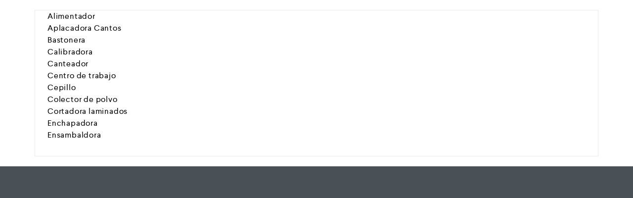

--- FILE ---
content_type: text/css
request_url: https://virutexmexico.com/wp-content/themes/cerato/assets/css/zoo-styles.css?ver=6.6.4
body_size: 25058
content:
@-webkit-keyframes circus{0%{-webkit-transform:rotate(0deg);-moz-transform:rotate(0deg);-ms-transform:rotate(0deg);-o-transform:rotate(0deg);transform:rotate(0deg)}50%{-webkit-transform:rotate(180deg);-moz-transform:rotate(180deg);-ms-transform:rotate(180deg);-o-transform:rotate(180deg);transform:rotate(180deg)}100%{-webkit-transform:rotate(360deg);-moz-transform:rotate(360deg);-ms-transform:rotate(360deg);-o-transform:rotate(360deg);transform:rotate(360deg)}}@keyframes circus{0%{-webkit-transform:rotate(0deg);-moz-transform:rotate(0deg);-ms-transform:rotate(0deg);-o-transform:rotate(0deg);transform:rotate(0deg)}50%{-webkit-transform:rotate(180deg);-moz-transform:rotate(180deg);-ms-transform:rotate(180deg);-o-transform:rotate(180deg);transform:rotate(180deg)}100%{-webkit-transform:rotate(360deg);-moz-transform:rotate(360deg);-ms-transform:rotate(360deg);-o-transform:rotate(360deg);transform:rotate(360deg)}}@-webkit-keyframes circus-back{0%{-webkit-transform:rotate(0deg);-moz-transform:rotate(0deg);-ms-transform:rotate(0deg);-o-transform:rotate(0deg);transform:rotate(0deg)}50%{-webkit-transform:rotate(-180deg);-moz-transform:rotate(-180deg);-ms-transform:rotate(-180deg);-o-transform:rotate(-180deg);transform:rotate(-180deg)}100%{-webkit-transform:rotate(-360deg);-moz-transform:rotate(-360deg);-ms-transform:rotate(-360deg);-o-transform:rotate(-360deg);transform:rotate(-360deg)}}@keyframes circus-back{0%{-webkit-transform:rotate(0deg);-moz-transform:rotate(0deg);-ms-transform:rotate(0deg);-o-transform:rotate(0deg);transform:rotate(0deg)}50%{-webkit-transform:rotate(-180deg);-moz-transform:rotate(-180deg);-ms-transform:rotate(-180deg);-o-transform:rotate(-180deg);transform:rotate(-180deg)}100%{-webkit-transform:rotate(-360deg);-moz-transform:rotate(-360deg);-ms-transform:rotate(-360deg);-o-transform:rotate(-360deg);transform:rotate(-360deg)}}:root{--body-color: #333;--accent-color: #000;--border-color: #ebebeb;--form-border-color: #e1e1e1;--border-dark: #959595;--quote-icon-color: #666;--text-color: #666;--bg-dark: #959595;--black-color: #000;--white-color: #fff;--breadcrumb-color: #666;--breakcrumb-active-color: #000;--bg-social-icon: #333940;--bg-block-color: #f5f5f5;--color-button: #fff;--color-hover-button: #fff;--bg-button: #000;--bg-hover-button: #666;--date-color: #999;--title-color: #000;--title-hover-color: #666;--link-color: #000;--link-hover-color: #959595;--footer-bg: #f5f5f5;--footer-color: #000;--product-title:#000;--product-title-hover:#666;--product-title-detail:#000;--product-button-hover: #666;--new-bg:#00AEEF;--stock-bg: #56B400;--red-bg: #EE1C25;--block-color: #f56f5e;--dark-red-color: #cc0000;--star-color: #ffcc33;--price-color: #959595;--del-price-color: #959595;--sale-price-color: #000;--forward-btn-bg:#ebebeb}@-webkit-keyframes circus{0%{-webkit-transform:rotate(0deg);-moz-transform:rotate(0deg);-ms-transform:rotate(0deg);-o-transform:rotate(0deg);transform:rotate(0deg)}50%{-webkit-transform:rotate(180deg);-moz-transform:rotate(180deg);-ms-transform:rotate(180deg);-o-transform:rotate(180deg);transform:rotate(180deg)}100%{-webkit-transform:rotate(360deg);-moz-transform:rotate(360deg);-ms-transform:rotate(360deg);-o-transform:rotate(360deg);transform:rotate(360deg)}}@keyframes circus{0%{-webkit-transform:rotate(0deg);-moz-transform:rotate(0deg);-ms-transform:rotate(0deg);-o-transform:rotate(0deg);transform:rotate(0deg)}50%{-webkit-transform:rotate(180deg);-moz-transform:rotate(180deg);-ms-transform:rotate(180deg);-o-transform:rotate(180deg);transform:rotate(180deg)}100%{-webkit-transform:rotate(360deg);-moz-transform:rotate(360deg);-ms-transform:rotate(360deg);-o-transform:rotate(360deg);transform:rotate(360deg)}}@-webkit-keyframes circus-back{0%{-webkit-transform:rotate(0deg);-moz-transform:rotate(0deg);-ms-transform:rotate(0deg);-o-transform:rotate(0deg);transform:rotate(0deg)}50%{-webkit-transform:rotate(-180deg);-moz-transform:rotate(-180deg);-ms-transform:rotate(-180deg);-o-transform:rotate(-180deg);transform:rotate(-180deg)}100%{-webkit-transform:rotate(-360deg);-moz-transform:rotate(-360deg);-ms-transform:rotate(-360deg);-o-transform:rotate(-360deg);transform:rotate(-360deg)}}@keyframes circus-back{0%{-webkit-transform:rotate(0deg);-moz-transform:rotate(0deg);-ms-transform:rotate(0deg);-o-transform:rotate(0deg);transform:rotate(0deg)}50%{-webkit-transform:rotate(-180deg);-moz-transform:rotate(-180deg);-ms-transform:rotate(-180deg);-o-transform:rotate(-180deg);transform:rotate(-180deg)}100%{-webkit-transform:rotate(-360deg);-moz-transform:rotate(-360deg);-ms-transform:rotate(-360deg);-o-transform:rotate(-360deg);transform:rotate(-360deg)}}:root{--body-color: #333;--accent-color: #000;--border-color: #ebebeb;--form-border-color: #e1e1e1;--border-dark: #959595;--quote-icon-color: #666;--text-color: #666;--bg-dark: #959595;--black-color: #000;--white-color: #fff;--breadcrumb-color: #666;--breakcrumb-active-color: #000;--bg-social-icon: #333940;--bg-block-color: #f5f5f5;--color-button: #fff;--color-hover-button: #fff;--bg-button: #000;--bg-hover-button: #666;--date-color: #999;--title-color: #000;--title-hover-color: #666;--link-color: #000;--link-hover-color: #959595;--footer-bg: #f5f5f5;--footer-color: #000;--product-title:#000;--product-title-hover:#666;--product-title-detail:#000;--product-button-hover: #666;--new-bg:#00AEEF;--stock-bg: #56B400;--red-bg: #EE1C25;--block-color: #f56f5e;--dark-red-color: #cc0000;--star-color: #ffcc33;--price-color: #959595;--del-price-color: #959595;--sale-price-color: #000;--forward-btn-bg:#ebebeb}[class^=zoo-icon]:before{font-family:"cleversoft";font-style:normal;font-weight:normal;-webkit-font-smoothing:antialiased;-moz-osx-font-smoothing:grayscale}[class^=zoo-icon]{font-style:normal;font-weight:normal;font-variant:normal;text-transform:none;line-height:1}.zoo-icon-menu:before{content:"숇"}.zoo-icon-cart:before{content:"쁰"}.zoo-icon-heart:before{content:"슂"}.zoo-icon-heart-o:before{content:"쉹"}.zoo-icon-refresh:before{content:"섷"}.zoo-icon-user:before{content:"숄"}.zoo-icon-search:before{content:"쀓"}.zoo-icon-filter:before{content:"셆"}.zoo-icon-eye:before{content:"숵"}.zoo-icon-close:before{content:"숓"}.zoo-icon-plus:before{content:"쀥"}.zoo-icon-minus:before{content:"쀵"}.zoo-icon-up:before{content:"쀉"}.zoo-icon-down:before{content:"쁙"}.zoo-icon-caret-up:before{content:"쉡"}.zoo-icon-caret-down:before{content:"쉤"}.zoo-icon-arrow-up:before{content:"쉳"}.zoo-icon-arrow-down:before{content:"쉲"}.zoo-icon-arrow-left:before{content:"쀤"}.zoo-icon-arrow-right:before{content:"쀴"}.zoo-icon-long-arrow-left:before{content:"세"}.zoo-icon-long-arrow-right:before{content:"섹"}.zoo-icon-share:before{content:"숤"}.zoo-icon-facebook:before{content:"숴"}.zoo-icon-twitter:before{content:"숸"}.zoo-icon-googleplus:before{content:"숳"}.zoo-icon-instagram:before{content:"숲"}.zoo-icon-pinterest:before{content:"숱"}.zoo-icon-skype:before{content:"숰"}.zoo-icon-vimeo:before{content:"숩"}.zoo-icon-youtube:before{content:"숨"}.zoo-icon-xing:before{content:"숹"}.zoo-icon-tumblr:before{content:"숹"}.zoo-icon-linkedin:before{content:"쉆"}.zoo-icon-github:before{content:"쉇"}.zoo-icon-foursquare:before{content:"쉈"}.zoo-icon-flickr:before{content:"쉉"}.zoo-icon-dribbble:before{content:"쉐"}.zoo-icon-email:before{content:"섗"}.zoo-icon-rss:before{content:"쉅"}.zoo-icon-clock:before{content:"슓"}.better-font-rendering,.zoo-single-post-nav{-webkit-font-smoothing:antialiased;-moz-osx-font-smoothing:grayscale;text-rendering:optimizeLegibility}html,body,div,span,applet,object,iframe,h1,h2,h3,h4,h5,h6,p,blockquote,pre,a,abbr,acronym,address,big,cite,code,del,dfn,em,font,ins,kbd,q,s,samp,small,strike,strong,sub,sup,tt,var,dl,dt,dd,ol,ul,li,fieldset,form,label,legend,table,caption,tbody,tfoot,thead,tr,th,td{border:0;font-size:100%;outline:0;padding:0}div,span,applet,object,iframe,h1,h2,h3,h4,h5,h6,p,blockquote,pre,a,abbr,acronym,address,big,cite,code,del,dfn,em,font,ins,kbd,q,s,samp,small,strike,strong,sub,sup,tt,var,dl,dt,dd,ol,ul,li,fieldset,form,label,legend,table,caption,tbody,tfoot,thead,tr,th,td{font-family:inherit;line-height:1.5}body{font-size:18px;color:#333;line-height:1.5;letter-spacing:.8px}*{hyphens:auto;word-wrap:break-word}*:focus,*,*:active,a:focus,a:active,a{outline:0 !important}::marker{color:var(--black-color)}a:focus,a:hover{text-decoration:none;color:inherit;cursor:pointer}a{color:var(--black-color);text-decoration:none;transition:all 300ms;-webkit-transition:all 300ms;-moz-transition:all 300ms;-o-transition:all 300ms;-ms-transition:all 300ms}a:hover{color:#666}h1{font-size:2rem}h2{font-size:1.6666666667rem}h3{font-size:1.3333333333rem}h4{font-size:1.1111111111rem}h5{font-size:1rem}h6{font-size:0.8888888889rem}h1,h2,h3,h4,h5,h6{line-height:1.27;margin-bottom:20px;margin-top:0;font-weight:500;color:#000}ul,ol,p,dl,pre{margin-bottom:30px;margin-top:0}b,strong{font-weight:500}dt{font-weight:500;color:var(--black-color);margin-bottom:5px}dd{margin-bottom:15px}ul{margin-left:15px}ol{margin-left:15px}ul ul,ul ol,ol ul,ol ol{margin-bottom:0}ul ul,ol ul{margin-top:5px;margin-left:15px}ul ol,ol ol{margin-top:5px;margin-left:15px}ul>li{list-style:disc}li{padding:5px 0}code,kbd,pre,samp,tt{font-family:monospace,serif;hyphens:none}code{background:#f5f5f5;padding:3px 5px;border-radius:3px}ins,pre{background:#f5f5f5}pre{white-space:pre-wrap;padding:25px 35px}var,cite,em{font-style:italic}cite{font-weight:500}option{padding:5px 8px;font-size:.87rem}input[type=number]::-webkit-outer-spin-button,input[type=number]::-webkit-inner-spin-button{-webkit-appearance:none;margin:0}input[type=number]{-moz-appearance:textfield}input[type=search]::-webkit-search-decoration,input[type=search]::-webkit-search-cancel-button,input[type=search]::-webkit-search-results-button,input[type=search]::-webkit-search-results-decoration{display:none}select{height:40px;width:100%;padding:0 10px;border:1px solid var(--form-border-color);color:var(--black-color);background-color:#fff;background-image:url("../images/down-arrow.svg");background-position:99% 50%;background-repeat:no-repeat;background-size:16px;-webkit-appearance:none;-moz-appearance:none;-webkit-border-radius:0;display:block;margin-bottom:30px}img{max-width:100%;height:auto}a img{display:block}figure{max-width:100%;margin:0 0 30px}figcaption{text-align:center;font-size:0.7222222222rem}blockquote,.blockquote{position:relative;padding:5% 13%;margin:40px 0;font-size:1.3333333333rem;min-height:50px;text-align:center;color:var(--black-color);z-index:1;background:#fff3ee}blockquote p:last-child,.blockquote p:last-child{margin:0}blockquote:before,.blockquote:before{color:var(--quote-icon-color);content:"쉧";clear:both;font-family:cleversoft;font-size:3.3333333333rem;width:100%;text-align:left;display:block;line-height:1}blockquote cite,.blockquote cite{margin:15px auto 0;font-weight:500;font-style:normal;font-size:0.7222222222rem;text-transform:uppercase;color:var(--date-color);position:relative;padding-left:40px;display:inline-block}blockquote cite:before,.blockquote cite:before{content:"";border-bottom:1px solid var(--date-color);position:absolute;left:0;top:calc(50% - 1px);display:block;width:30px}blockquote cite a,.blockquote cite a{color:inherit}blockquote cite a:hover,.blockquote cite a:hover{color:var(--black-color)}table{width:100%;margin-bottom:30px;border-collapse:collapse;text-align:left;border-top:1px solid var(--form-border-color);border-left:1px solid var(--form-border-color)}table th,table td{padding:8px;border-right:1px solid var(--form-border-color)}table th{color:var(--black-color)}tbody th,tbody td{border-bottom:1px solid var(--form-border-color)}thead th,thead td{border-bottom:1px solid var(--form-border-color);font-weight:500}.text-field,input[type=text],input[type=search],input[type=password],input[type=email],input[type=tel]{height:50px;font-weight:normal}.text-field,input[type=text],input[type=search],input[type=password],textarea,input[type=email],input[type=tel]{border:1px solid var(--form-border-color);padding:10px 15px;color:var(--black-color);font-size:1rem;height:50px;line-height:30px;background:none;box-sizing:border-box;font-family:inherit;width:100%;margin-bottom:30px;transition:300ms ease-in-out;-webkit-transition:300ms ease-in-out;-moz-transition:300ms ease-in-out;-o-transition:300ms ease-in-out;-ms-transition:300ms ease-in-out}.textarea,textarea{height:auto}body{padding:0;margin:0;box-sizing:border-box}.wp-caption{text-align:center}.wp-caption.alignnone{margin:5px 20px 20px 0}.wp-caption.alignleft{margin:5px 20px 20px 0}.wp-caption.alignright{margin:5px 0 20px 20px}.wp-caption img{border:0 none;height:auto;margin:0;max-width:98.5%;padding:0;width:auto}.wp-caption p.wp-caption-text{font-size:11px;line-height:17px;margin:0;padding:0 4px 5px}.screen-reader-text{border:0;clip:rect(1px, 1px, 1px, 1px);clip-path:inset(50%);height:1px;margin:-1px;overflow:hidden;padding:0;position:absolute !important;width:1px;word-wrap:normal !important}.screen-reader-text:focus{background-color:#eee;clip:auto !important;clip-path:none;color:#444;display:block;font-size:1em;height:auto;left:5px;line-height:normal;padding:15px 23px 14px;text-decoration:none;top:5px;width:auto;z-index:100000}.layout-boxes.container{padding:0}.layout-boxes.container.box-shadow{box-shadow:-1px 0 5px rgba(0,0,0,.4)}.gallery{display:inline-block;width:100%}.gallery-item{padding:10px;float:left;margin:0;text-align:center;width:100%}.gallery-item a{border-bottom:none !important}.gallery-item img{margin:0 auto}@media(min-width: 556px){.gallery-columns-3 .gallery-item{width:33.333%}.gallery-columns-2 .gallery-item{width:50%}.gallery-columns-1 .gallery-item{width:100%}.gallery-columns-4 .gallery-item{width:25%}.gallery-columns-5 .gallery-item{width:20%}.gallery-columns-6 .gallery-item{width:16.66%}.gallery-columns-7 .gallery-item{width:14.28%}.gallery-columns-8 .gallery-item{width:12.5%}.gallery-columns-9 .gallery-item{width:11.11%}}.gallery-caption{padding-top:10px}.alignleft{text-align:left;float:left;margin-right:20px}.alignright{float:right;text-align:right;margin-left:20px}.aligncenter{display:block;margin-left:auto;margin-right:auto}img.alignleft,figure.alignleft{margin-right:15px}img.alignright,figure.alignright{margin-left:15px}.alignwide{left:50%;position:relative;transform:translateX(-50%);max-width:calc(100vw - 8px);width:122%}.alignfull{width:calc(100vw - 8px);max-width:100vw;margin-left:calc(50% - 50vw) !important}.wp-block-gallery{display:flex;justify-content:space-between;margin-bottom:40px}.wp-block-gallery .blocks-gallery-item{padding:0}.wp-block-gallery figure{overflow:hidden}.wp-block-gallery figure a{width:100%}.wp-block-gallery img{transition:all 300ms;width:100% !important}.wp-block-gallery li{list-style:none;width:100%}.wp-block-separator{margin-bottom:40px}.wp-block-cover{height:auto;margin-bottom:40px}.wp-block-cover.has-background-dim .wp-block-cover-text{color:var(--white-color)}.wp-block-cover.has-background-dim .wp-block-cover-text a{color:inherit}.wp-block-cover.alignleft{margin-right:20px}.wp-block-cover.alignright{margin-left:20px}.wp-block-cover-image.aligncenter .wp-block-cover-image-text{top:50%;left:50%;position:absolute;-webkit-transform:translate(-50%, -50%);-moz-transform:translate(-50%, -50%);-ms-transform:translate(-50%, -50%);-o-transform:translate(-50%, -50%);transform:translate(-50%, -50%)}.wp-block-cover-image.alignleft .wp-block-cover-image-text{top:50%;left:0;position:absolute;-webkit-transform:translateY(-50%);-moz-transform:translateY(-50%);-ms-transform:translateY(-50%);-o-transform:translateY(-50%);transform:translateY(-50%)}.wp-block-cover-image.alignright .wp-block-cover-image-text{top:50%;right:0;position:absolute;-webkit-transform:translateY(-50%);-moz-transform:translateY(-50%);-ms-transform:translateY(-50%);-o-transform:translateY(-50%);transform:translateY(-50%)}.wp-block-media-text{margin-bottom:40px}.wp-block-media-text .wp-block-media-text__content{padding-top:30px;padding-bottom:30px}.wp-block-media-text .wp-block-media-text__content>:last-child{margin-bottom:0}.wp-block-button{margin-bottom:40px}.calendar_wrap{text-align:center}.calendar_wrap caption{margin-bottom:10px;font-weight:500}.calendar_wrap th,.calendar_wrap td{padding:8px 0;text-align:center}.calendar_wrap thead{border:1px solid #ebebeb}.calendar_wrap thead td,.calendar_wrap thead th{border-bottom:none;background:none}.calendar_wrap tfoot{border-left:1px solid #ebebeb;border-bottom:1px solid #ebebeb}.calendar_wrap tfoot td{border-right:1px solid #ebebeb}.calendar_wrap tbody tr{background:none !important}.calendar_wrap tbody td{border-left:1px solid #ebebeb;border-right:1px solid #ebebeb}.calendar_wrap tbody #today{background:#f5f5f5;color:var(--black-color)}.wrap-site-header-mobile .is-sticky{box-shadow:0 0 5px rgba(0,0,0,.2)}.wp-block-separator{border:0;height:0;border-top:1px solid #ebebeb}.wp-block-separator.is-style-default{max-width:200px}.wp-block-columns{margin-left:-15px;margin-right:-15px}.wp-block-columns .wp-block-column{padding-left:15px;padding-right:15px;margin:0}.wp-block-columns:not(.alignwide):not(.alignfull){margin-top:40px;margin-bottom:20px}.toggle-visible{cursor:pointer;width:30px;height:30px;padding:5px;position:relative}.toggle-visible:before,.toggle-visible:after{content:"" !important;display:block;transition:all 200ms;position:absolute;left:50%;top:50%;transform:translate(-50%, -50%)}.toggle-visible:before{height:2px;border-bottom:2px solid;width:14px}.toggle-visible:after{border-left:2px solid;width:2px;height:14px}.wrap-site-boxed{padding:0;margin:15px auto;box-shadow:0 0 15px 5px rgba(0,0,0,.1);background:var(--white-color)}#zoo-back-to-top{position:fixed;width:40px;height:40px;line-height:40px;text-align:center;background:transparent;color:var(--black-color);border:1px solid var(--black-color);border-radius:50%;right:40px;bottom:40px;cursor:pointer;transition:all 300ms;-webkit-transition:all 300ms;-moz-transition:all 300ms;-o-transition:all 300ms;-ms-transition:all 300ms;opacity:0;visibility:hidden}#zoo-back-to-top:hover{background:var(--accent-color);border-color:var(--accent-color);color:var(--white-color)}#zoo-back-to-top.active{opacity:1;visibility:visible}.zoo-about-me{text-align:center}.zoo-about-me .zoo-avatar{border-radius:50%;max-width:180px;margin:0 auto 10px}.zoo-about-me .zoo-avatar,.zoo-about-me .wrap-sign,.zoo-about-me .caption{margin-bottom:10px}#zoo-theme-dev-actions{position:fixed;right:0;bottom:50%;transition:all 300ms;-webkit-transition:all 300ms;-moz-transition:all 300ms;-o-transition:all 300ms;-ms-transition:all 300ms}#zoo-theme-dev-actions .button{border:none;padding:5px 15px;background:var(--accent-color)}#zoo-theme-dev-actions .button:hover{background:#666;color:var(--white-color)}#zoo-theme-dev-actions .button i{width:40px;height:100%;position:absolute;left:0;text-indent:0;top:0;display:flex;align-items:center;justify-content:center}.lazy-img{transition:filter 300ms}.lazy-img:not(.loaded){filter:blur(10px)}.lazy-img.sec-img{filter:blur(0px)}.has-left-sidebar .sidebar{order:-1}.has-sidebar .alignwide,.has-sidebar .alignfull{max-width:100%;left:0;transform:none;margin-left:0 !important}.has-sidebar .alignwide.wp-block-columns,.has-sidebar .alignfull.wp-block-columns{margin-left:-15px !important;margin-right:-15px !important;max-width:calc(100% + 30px);width:calc(100% + 30px)}.wrap-header{position:relative}.site-identity{padding-top:15px;padding-bottom:15px}.site-title{line-height:1}.site-title a{line-height:1}.base-site-header{border-bottom:1px solid var(--border-color)}.site-title,.site-description{margin:0}.wrap-site-navigation{align-items:center;display:flex;position:static;justify-content:flex-end}.menu-item{list-style:none;position:relative;width:100%;padding:0}.menu-item .zoo-icon-down{font-size:65%;margin:0}.primary-menu{text-align:right;width:100%}.primary-menu ul{margin:0;padding:0}.primary-menu li.menu-item{text-align:left}.primary-menu li.menu-item .zoo-icon-down{display:flex;align-items:center;width:25px;justify-content:center}.primary-menu li.menu-item>a{display:flex;justify-content:space-between}.primary-menu li.menu-item ul{width:100%}.primary-menu li.menu-item.is-mega-menu{position:static}.primary-menu>ul.nav-menu>li.menu-item{display:inline-block;margin:0}.nav-button{width:30px;height:30px;display:flex;justify-content:center;align-items:center}.button-close-nav{margin-right:15px;height:30px}.zoo-css-icon-menu{border-bottom:2px solid;width:18px;display:inline-block;margin:10px 0;position:relative;transition:all 300ms}.zoo-css-icon-menu:after,.zoo-css-icon-menu:before{content:"";border-bottom:2px solid;width:100%;position:absolute;left:0;transition:all 300ms;transform-origin:center}.zoo-css-icon-menu:before{top:-6px}.zoo-css-icon-menu:after{bottom:-8px}.menu-overlay{width:100vw;height:100vh;position:fixed;display:block;left:0;top:0;background:var(--black-color);opacity:0;visibility:hidden;transition:all 500ms;z-index:2;cursor:url("data:image/svg+xml;charset=UTF-8,%3csvg xmlns='http://www.w3.org/2000/svg' width='32' height='32' viewBox='0 0 18 18' fill='%23fff'%3e%3cpath d='M14.53 4.53l-1.06-1.06L9 7.94 4.53 3.47 3.47 4.53 7.94 9l-4.47 4.47 1.06 1.06L9 10.06l4.47 4.47 1.06-1.06L10.06 9z'/%3e%3c/svg%3e"),pointer}.primary-menu .mega-menu-content{padding:15px 20px;z-index:9}.mega-menu-content .menu-item-mega{text-align:left}.mega-menu-content .menu-item-mega .mega-menu-submenu{padding-top:10px}.mega-menu-content a.hide-text{width:100%;padding-top:5px}.mega-menu-content a.hide-text img{float:right}@media(max-width: 1024.98px){.wrap-site-navigation .primary-menu{position:fixed;top:0;left:0;max-width:100vw;width:360px;background:var(--white-color);height:100vh;padding:10px 0;overflow:hidden;overflow-x:scroll;z-index:3;transform:translateX(-360px);transition:all 500ms}.wrap-site-navigation .primary-menu>ul{height:100%;overflow:hidden;overflow-y:scroll;padding:0 15px}.wrap-site-navigation .primary-menu>ul ul{display:none;padding-left:15px}.wrap-site-navigation .primary-menu .zoo-icon-down.active:before{content:"쀉"}.menu-active .primary-menu{transform:translateX(0)}.menu-active .menu-overlay{opacity:.6;visibility:visible;transition-delay:100ms}.cafe-site-menu .menu-item-mega{display:inline-block;width:100%}.cafe-site-menu .menu-item-mega>a{width:100%;position:relative;display:block}.cafe-site-menu .menu-item-mega .mega-menu-submenu{padding:0}.cafe-site-menu .menu-item-mega .mega-menu-submenu .sub-menu{padding:0 0 0 15px;margin:0}.cafe-site-menu .mega-menu-content,.cafe-site-menu .mega-menu-submenu{display:none}}@media(min-width: 1024.98px){.mega-menu-content{position:absolute;opacity:0;visibility:hidden;left:0;transition:all 300ms;top:calc(100% + 30px);background:var(--white-color);width:100%;box-shadow:-2px 2px 81px -17px rgba(0,0,0,.29);padding:15px;z-index:3}.mega-menu-content ul{z-index:0}.menu-item.is-mega-menu{position:static !important}.menu-item.is-mega-menu:hover>.mega-menu-content{opacity:1;visibility:visible;top:100%}.mega-menu-submenu>.sub-menu{margin:0}.mega-menu-submenu>.sub-menu .menu-item>a{padding:8px 0}.button-close-nav,.nav-button,.menu-overlay{display:none}.primary-menu .zoo-icon-down{width:auto}.primary-menu ul.dropdown-submenu,.primary-menu li.menu-item>.sub-menu{box-shadow:-2px 2px 81px -17px rgba(0,0,0,.29)}.primary-menu ul.dropdown-submenu li.menu-item,.primary-menu li.menu-item>.sub-menu li.menu-item{padding:8px 20px}.primary-menu ul.dropdown-submenu li.menu-item:first-child,.primary-menu li.menu-item>.sub-menu li.menu-item:first-child{padding-top:15px}.primary-menu ul.dropdown-submenu li.menu-item:last-child,.primary-menu li.menu-item>.sub-menu li.menu-item:last-child{padding-bottom:15px}.primary-menu li.menu-item{width:auto}.primary-menu li.menu-item>ul{position:absolute;visibility:hidden;opacity:0;width:280px;top:30px;transition:all 300ms;left:100%;background:var(--white-color);z-index:1;text-align:left}.primary-menu li.menu-item>ul.pos-left{right:100%;left:auto}.primary-menu li.menu-item:hover>ul{opacity:1;visibility:visible;top:0}.primary-menu li.menu-item li.menu-item{width:100%}.primary-menu li.menu-item li.menu-item .zoo-icon-down:before{content:"쀴"}.primary-menu>ul.nav-menu{text-align:right}.primary-menu>ul.nav-menu>li.menu-item>ul{left:0;top:calc(100% + 30px)}.primary-menu>ul.nav-menu>li.menu-item>ul.pos-left{left:auto;right:0}.primary-menu>ul.nav-menu>li.menu-item:hover>ul{top:100%}}.wrap-post-content-without-sidebar{margin:0 auto}.single .main-content{padding:35px 0 120px}.single .post-detail{display:flex;flex-wrap:wrap;justify-content:center}.single .header-post{width:100%;display:inline-block;margin-bottom:40px;padding:0}.single .post-content{padding:0 0 50px;display:inline-block;width:100%}.post-slider{margin:0;text-align:center;position:relative}.post-slider li{display:inline-block;list-style:none}.post-slider li:not(.slick-slide){position:absolute;top:0;left:0;opacity:0}.post-slider li:first-child{position:static}.post-slider .zoo-carousel-btn{font-size:1rem;position:absolute;top:50%;-webkit-transform:translateY(-50%);-moz-transform:translateY(-50%);-ms-transform:translateY(-50%);-o-transform:translateY(-50%);transform:translateY(-50%);padding:0 10px;color:var(--black-color);background:var(--white-color);height:55px;width:55px;z-index:1;cursor:pointer;transition:all 300ms;-webkit-transition:all 300ms;-moz-transition:all 300ms;-o-transition:all 300ms;-ms-transition:all 300ms;display:flex !important;justify-content:center;align-items:center;border:2px solid var(--white-color)}.post-slider .zoo-carousel-btn.prev-item{left:15px}.post-slider .zoo-carousel-btn.next-item{right:15px}.post-slider .zoo-carousel-btn:hover{background:transparent;color:var(--white-color)}.single-audio iframe{max-height:150px}.post-content a{color:var(--black-color);text-decoration:underline}.post-content a:hover{color:var(--text-color)}.post-content blockquote cite a,.post-content .blockquote cite a{text-decoration:none;border:none;color:inherit}.post-content>:last-child{margin-bottom:0}.title-detail{margin-bottom:10px;font-size:2rem;hyphens:auto;font-weight:500}.header-post .post-info li{margin:0 5px}.header-post .post-info li:first-child{margin-left:0}.header-post .post-info li:last-child{margin-right:0}.header-post .post-info.without-icon li:after{content:"";width:12px;margin-bottom:3px;margin-left:10px;border-bottom:1px solid;display:inline-block}.header-post .post-info.without-icon li:last-child:after{display:none}.post-info{color:var(--date-color);text-transform:capitalize;margin:0;padding:0;letter-spacing:1px;font-size:0.7777777778rem}.post-info li{padding:0;list-style:none;display:inline}.post-info.with-icon li{margin-right:10px}.post-info.with-icon li:last-child{margin:0}.post-info a{position:relative;padding-bottom:3px;border-bottom:1px solid transparent;color:var(--date-color)}.post-info a:after{color:inherit;height:1px;border-bottom:1px solid;content:"";display:block;position:absolute;left:0;bottom:0;width:0;transition:all 300ms}.post-info a:hover{color:var(--black-color)}.post-info a:hover:after{width:100%}.post-info .list-cat{text-transform:uppercase}.wrap-bottom-content-post{width:100%;display:flex;flex-wrap:wrap;justify-content:flex-start;align-items:center;padding:0}.wrap-bottom-content-post .tags-link-wrap{width:100%;padding:0 0 35px;border-bottom:1px solid var(--border-color);color:var(--date-color)}.wrap-bottom-content-post .tags-link-wrap,.wrap-bottom-content-post .wrap-share-post{position:relative;text-align:center}.wrap-bottom-content-post .tagcloud a{color:var(--black-color);text-transform:capitalize}.wrap-bottom-content-post .tagcloud a:hover{text-decoration:underline}.title-block-bottom-content-post{font-weight:500;color:var(--black-color);padding-right:5px;height:30px;line-height:28px}.wrap-share-post{width:100%;display:flex;justify-content:center;align-items:center;padding:40px 0;border-bottom:1px solid var(--border-color)}.wrap-share-post .share-links{margin:0}.wrap-share-post .share-links li{list-style:none;padding:0;display:inline-block;overflow:hidden;text-align:center;float:left;width:45px;height:45px;border-radius:5px;margin:0 5px}.wrap-share-post .share-links li a{height:100%;font-size:1rem;color:var(--white-color);background:var(--bg-social-icon);display:block}.wrap-share-post .share-links li a:hover{background:var(--black-color)}.wrap-share-post .share-links li i{display:flex;justify-content:center;align-items:center;height:100%}.wrap-share-post .share-links .facebook a{background:#425bad}.wrap-share-post .share-links .twitter a{background:#50aaf1}.wrap-share-post .share-links .pinterest a{background:#eb2723}.wrap-share-post .share-links .linkedin a{background:#0077b4}.post-media{width:100%;text-align:center;display:inline-block;margin-bottom:30px;font-size:0}.post-media .wp-audio-shortcode{margin:0 !important}.post-media .post-slider li.slick-slide{position:relative;padding:0 3px}.post-media .slick-slide:after{content:"";height:100%;width:calc(100% - 6px);display:block;background:rgba(0,0,0,.5);position:absolute;top:0;left:3px;transition:all 300ms}.post-media .slick-slide.slick-active:after{opacity:0}.zoo-single-post-nav{display:flex;align-items:flex-start;flex-wrap:wrap;padding:0;text-align:center;justify-content:stretch;margin:0 auto;border-bottom:1px solid var(--border-color)}.zoo-single-post-nav.only-1-post .zoo-single-post-nav-item{border:none;width:100%}.zoo-single-post-nav-item{width:100%;display:flex;align-items:flex-start;float:left;padding:10px 0 10px;position:relative;overflow:hidden;justify-content:center}.zoo-single-post-nav-item a{display:block;width:100%;height:100%;position:absolute;left:0;top:0;z-index:2;opacity:0}.zoo-single-post-nav-item .content-single-post-nav-item{display:flex;align-items:center;position:relative;z-index:1;width:100%}.zoo-single-post-nav-item img{max-width:120px;width:30%;margin-right:30px}.zoo-single-post-nav-item .wrap-text-post-nav{display:inline-block;width:100%}.zoo-single-post-nav-item i{font-size:2rem;color:inherit;height:25px;line-height:25px;transition:all 300ms;-webkit-transition:all 300ms;-moz-transition:all 300ms;-o-transition:all 300ms;-ms-transition:all 300ms}.zoo-single-post-nav-item i:before{line-height:25px;height:25px}.zoo-single-post-nav-item h4{margin:0;font-size:1rem;transition:all 300ms;-webkit-transition:all 300ms;-moz-transition:all 300ms;-o-transition:all 300ms;-ms-transition:all 300ms;color:var(--black-color)}.zoo-single-post-nav-item span{transition:all 300ms;-webkit-transition:all 300ms;-moz-transition:all 300ms;-o-transition:all 300ms;-ms-transition:all 300ms;font-size:0.6666666667rem;color:var(--date-color);text-transform:uppercase;justify-content:center;font-weight:500;letter-spacing:1px;display:flex;align-items:center;line-height:25px;height:25px}@media(min-width: 556px){.zoo-single-post-nav-item{width:50%;padding:25px 0 30px}.zoo-single-post-nav-item i{opacity:1}.zoo-single-post-nav-item.next-post{text-align:right}.zoo-single-post-nav-item.next-post span{justify-content:flex-end}.zoo-single-post-nav-item.next-post i{padding-left:10px}.zoo-single-post-nav-item.next-post:hover span{transform:translateX(38px)}.zoo-single-post-nav-item.next-post .content-single-post-nav-item{padding-left:30px;justify-content:flex-end}.zoo-single-post-nav-item.next-post .content-single-post-nav-item img{margin-left:30px;margin-right:0;order:1}.zoo-single-post-nav-item.prev-post{text-align:left;border-right:1px solid var(--border-color)}.zoo-single-post-nav-item.prev-post span{justify-content:flex-start}.zoo-single-post-nav-item.prev-post i{padding-right:10px}.zoo-single-post-nav-item.prev-post:hover span{transform:translateX(-38px)}.zoo-single-post-nav-item.prev-post .content-single-post-nav-item{padding-right:30px}.zoo-single-post-nav-item:hover i{opacity:0}}.image-navigation{width:100%;font-weight:500;font-size:0.7777777778rem;border-bottom:1px solid var(--border-color)}.image-navigation .nav-links{display:flex;justify-content:space-between;align-items:center;text-transform:uppercase}.image-navigation .nav-links>div{padding:40px 0;border-right:1px solid var(--border-color);width:50%}.image-navigation .nav-links>div:last-child{border:none;text-align:right}.post-related{border-bottom:1px solid var(--border-color)}.post-related.wrap-loop-content{padding:40px 0 10px;margin-bottom:40px}.post-related .post-loop-item{margin-bottom:20px}.has-sidebar .post-related.wrap-loop-content{padding:0 0 10px}.post-item .wrap-pagination{margin-bottom:60px}.wrap-pagination{width:100%;text-align:center;margin-bottom:30px}.wrap-pagination .pagination a,.wrap-pagination .pagination>span{min-width:30px;height:30px;display:inline-block;line-height:30px;text-align:center;margin:0 2px}.zoo-form-login{max-width:450px;text-align:center;margin:0 auto;padding:15px 20px;box-shadow:0 0 25px -5px rgba(0,0,0,.2)}.zoo-form-login p{margin-bottom:5px}.zoo-form-login input{text-align:center;width:100%}.main-content .title-block,.main-content .comment-reply-title{text-align:center;margin-bottom:40px}.post-author{margin:0 auto;text-align:center;padding:40px 0;border-bottom:1px solid var(--border-color)}.post-author .author-content{width:100%;display:inline-block;color:var(--text-color)}.post-author .author-name{margin-bottom:25px;text-transform:capitalize}.post-author .author-img{margin-bottom:30px;display:flex;justify-content:center}.post-author .author-img img{border-radius:50%;overflow:hidden;width:150px}.post-author .wrap-author-social{width:100%;padding-top:20px;margin:0}.post-author .wrap-author-social li{list-style:none;display:inline-block}.post-author .wrap-author-social li a{color:#666;width:25px;height:25px;display:block;text-align:center}.post-author .wrap-author-social li a i{width:100%;height:100%;display:flex;justify-content:center;align-items:center}.post-author .wrap-author-social li a:hover{color:var(--black-color)}@media(min-width: 768.98px){.post-author{text-align:left;display:flex}.post-author .author-img{width:150px;margin:0}.post-author .author-content{width:calc(100% - 150px);padding-left:10%}.post-author .author-content p{margin:0}}.mejs-container.mejs-audio{background:#fae7d4;margin-bottom:40px;height:auto !important;display:flex;align-items:center}.mejs-container.mejs-audio .mejs-inner{display:inline-block;padding:50px 30px;width:100%}.mejs-container.mejs-audio .mejs-controls{position:static;background:transparent;display:flex;align-items:center;height:auto}.mejs-container.mejs-audio .mejs-controls .mejs-button button{background:transparent;margin:0;display:flex;justify-content:center;align-items:center;height:100%;width:100%}.mejs-container.mejs-audio .mejs-controls .mejs-button button:before{font-family:cleversoft;font-size:1rem;line-height:1;color:var(--black-color)}.mejs-container.mejs-audio .mejs-controls .mejs-button.mejs-playpause-button{width:60px;height:60px;border-radius:50%;background:var(--white-color);position:relative}.mejs-container.mejs-audio .mejs-controls .mejs-button.mejs-playpause-button button{padding-left:5px}.mejs-container.mejs-audio .mejs-controls .mejs-button.mejs-playpause-button button:before{content:"쀐"}.mejs-container.mejs-audio .mejs-controls .mejs-button.mejs-playpause-button.mejs-pause button:before{content:"셗"}.mejs-container.mejs-audio .mejs-controls .mejs-button.mejs-playpause-button:hover button:before{color:#fd4145}.mejs-container.mejs-audio .mejs-controls .mejs-button.mejs-volume-button:hover button:before{color:#fd4145}.mejs-container.mejs-audio .mejs-controls .mejs-button.mejs-volume-button button:before{font-size:1.2rem;content:"삐"}.mejs-container.mejs-audio .mejs-controls .mejs-button.mejs-volume-button.mejs-unmute button:before{content:"삑"}.mejs-container.mejs-audio .mejs-controls .mejs-horizontal-volume-slider{border-bottom:none}.mejs-container.mejs-audio .mejs-controls .mejs-horizontal-volume-slider .mejs-horizontal-volume-total{height:5px}.mejs-container.mejs-audio .mejs-controls .mejs-horizontal-volume-slider .mejs-horizontal-volume-current{background:#244076}.mejs-container.mejs-audio .mejs-controls .mejs-time{color:var(--black-color);font-size:0.7777777778rem;padding-left:20px;padding-top:0;padding-right:20px}.mejs-container.mejs-audio .mejs-controls .mejs-time-rail .mejs-time-total{margin-top:8px;background:var(--white-color);height:5px;overflow:hidden}.mejs-container.mejs-audio .mejs-controls .mejs-time-rail .mejs-time-current{background:#fd4145}.comments{width:100%;border-bottom:1px solid var(--border-color)}#comments-list .title-block{margin-bottom:40px}#comments-list>ol>li.comment:first-child{border:none}#comments-list>ol{margin:0}.bypostauthor .author-name a{border-bottom:1px solid var(--black-color)}.pingback .comment-content{width:100%;padding:0}.pingback .comment-meta{margin:0}.comment>ul.children{margin:0;padding-left:70px}.wrap-comments{margin:0;display:inline-block;width:100%}.wrap-comments .comment-respond{margin:40px 0}.wrap-comments>li,li.comment{list-style:none;padding:0}.wrap-comments>li:first-child,li.comment:first-child{border:none}.comment-meta{margin-bottom:15px}.comment-wrap{width:100%;display:inline-block;padding-bottom:5px}.comment-avatar{border-radius:50%;-moz-border-radius:50%;-o-border-radius:50%;-webkit-border-radius:50%;-ms-border-radius:50%;float:left;width:60px;height:60px;display:block;overflow:hidden}.comment-avatar img{width:100%;height:100%}.comment-content{width:calc(100% - 60px);padding-left:30px;float:left;display:inline-block;position:relative}.comment-content .author-name{margin-bottom:5px}.comment-content .author-name a{line-height:1}.comment-meta-actions{position:absolute;top:0;right:0;display:inline-block}.comment-reply-link,.comment-edit-link{border-radius:3px;-moz-border-radius:3px;-o-border-radius:3px;-webkit-border-radius:3px;-ms-border-radius:3px;display:inline-block;padding:5px;color:var(--black-color);background:var(--bg-block-color);text-transform:uppercase;font-size:0.6666666667rem;line-height:1;letter-spacing:1px}.comment-reply-link:hover,.comment-edit-link:hover{color:var(--white-color);background:var(--black-color)}.date-post{text-transform:uppercase;color:var(--date-color);font-size:0.7777777778rem}.comment-body a{text-decoration:underline}.comment-body a:hover{opacity:.8}.comment-body>p:last-child{margin-bottom:0}#respond{width:100%}.pingback,.trackback{margin-bottom:20px}.pingback .comment-content,.trackback .comment-content{width:100%;padding:0}.pingback .comment-wrap,.trackback .comment-wrap{padding:0;background:none;margin:0}.pingback .comment-meta,.pingback .author-name,.trackback .comment-meta,.trackback .author-name{margin:0}#commentform .form-submit{margin:0;text-align:center}#commentform .form-submit input{width:100%}#commentform .wrap-text-field{display:inline-block}#commentform .wrap-text-field,#commentform p{padding:0 10px}#commentform .comment-notes{color:var(--text-color)}#commentform .comment-notes,#commentform .logged-in-as{margin-bottom:20px}#commentform .text-field:focus{border-color:var(--black-color)}.wrap-comment-form{margin-left:auto;margin-right:auto;padding-left:0;padding-right:0;padding-top:40px}.wrap-comment-form .container>.col-xs-12{padding:0;float:none;margin:0 auto}.wrap-comment-form .row{margin:0 -10px}.wrap-comment-form #reply-title,.wrap-comment-form .comment-notes{padding:0 10px}.wrap-text-field{position:relative;float:left;margin-bottom:20px}.wrap-text-field input[type=text],.wrap-text-field input[type=search],.wrap-text-field input[type=password],.wrap-text-field input[type=email],.wrap-text-field input[type=tel],.wrap-text-field textarea{margin:0;position:relative;z-index:1;background:none}.wrap-text-field textarea{width:100%;float:left}.wrap-text-field .label-placeholder{position:absolute;left:10px;top:0;height:45px;line-height:45px;transition:all 300ms;-webkit-transition:all 300ms;-moz-transition:all 300ms;-o-transition:all 300ms;-ms-transition:all 300ms;color:#959595}.wrap-text-field .line{width:calc(100% - 20px);position:absolute;top:100%;z-index:2;left:10px;height:2px;overflow:hidden}.wrap-text-field .line:after{height:2px;background:var(--black-color);content:"";display:block;position:absolute;top:0;right:100%;width:100%;transition:all 300ms;-webkit-transition:all 300ms;-moz-transition:all 300ms;-o-transition:all 300ms;-ms-transition:all 300ms}.wrap-text-field.focus .label-placeholder{font-size:90%;top:-35px}.wrap-text-field.focus .line:after{right:0}.required{color:red}.comments-navigation{margin-bottom:40px}.comments-navigation .page-numbers{margin:0;background:none}.comments-navigation li{list-style:none;display:inline-block;padding:0;margin:0 2px}.comments-navigation li .page-numbers{display:block;line-height:28px;height:30px;min-width:30px;text-align:center}.no-comments{color:var(--black-color);font-weight:500;margin-bottom:40px}@media(max-width: 769px){.comment>ul.children{margin:0;padding-left:20px}.comment-avatar{width:30px;height:30px}.comment-content{width:calc(100% - 35px);padding-left:5px}}@media(max-width: 481px){.comment-avatar{display:none}.comment-content{width:100%;padding:0}}@media(min-width: 769px){.header-comment-block .wrap-comments{margin-top:10px}}.wrap-comments .comment-body>ul,.wrap-comments .comment-body>ol,.wrap-comments .comment-body>p,.wrap-comments .comment-body>dl,.wrap-comments .comment-body>pre{margin-bottom:25px;margin-top:0}.sidebar .widget,.wpb_widgetised_column .widget,.elementor-widget-sidebar .widget{margin-bottom:30px;border-bottom:1px solid var(--border-color);padding-bottom:30px}.sidebar a,.wpb_widgetised_column a,.elementor-widget-sidebar a{color:var(--link-color)}.sidebar a:hover,.wpb_widgetised_column a:hover,.elementor-widget-sidebar a:hover{color:var(--link-hover-color)}.widget .widget-title{margin-bottom:20px;font-weight:500;font-size:1rem;text-transform:uppercase;position:relative;padding-bottom:10px}.widget .widget-title:after{content:"";border-bottom:2px solid;width:50px;position:absolute;left:0;bottom:0}.widget>ul{margin:0;padding-bottom:10px;padding-top:10px}.widget>ul>li:first-child{padding-top:0}.widget>ul li{list-style:none;padding:8px 0}.widget>ul li ul{margin-top:8px}.widget>ul li li:last-child{padding-bottom:0}.widget>ul>li{border-bottom:1px dotted var(--border-color);padding-top:20px;padding-bottom:20px}.widget>ul>li:last-child{border:none;padding-bottom:0}.widget>ul>li:first-child{padding-top:0}.widget>ul>li>.toggle-view{top:15px}.widget select,.widget .search-form{margin-bottom:10px;width:100%;display:inline-block}.toggle-view{background:none;color:var(--black-color);position:absolute;right:-5px;top:8px;font-size:0.6666666667rem;cursor:pointer;height:30px;line-height:30px;width:25px;min-width:25px;text-align:center}.toggle-view.active:before{content:"쀉"}.sidebar .widget a{color:var(--link-color)}.sidebar .widget a:hover{color:var(--link-hover-color)}.sidebar .widget a:hover:before{background:var(--link-hover-color)}.sidebar .widget_rss li .rsswidget{color:var(--black-color);font-weight:500}.sidebar .widget_rss li .rsswidget:hover{color:var(--accent-color)}.widget_categories li,.widget_nav_menu li,.widget_pages li{position:relative}.widget_categories ul ul,.widget_nav_menu ul ul,.widget_pages ul ul{display:none}.widget_categories>ul li,.widget_archive li{display:flex;justify-content:space-between;flex-wrap:wrap;align-items:center;position:relative}.widget_categories>ul li ul,.widget_archive li ul{width:100%}.cat-item span.count,.widget_archive li span.count{color:var(--black-color);font-size:0.5555555556rem;position:static;background:var(--bg-block-color);margin-left:6px;height:14px;line-height:14px;min-width:14px;padding:0 2px;text-align:center;margin-right:30px}.cat-item span.count:last-child,.widget_archive li span.count:last-child{margin:0}.widget_nav_menu>div>ul>li:first-child>.toggle-view{top:0}.widget_categories>ul>li:first-child>.toggle-view,.widget_pages>ul>li:first-child>.toggle-view{top:0}.widget_categories a,.widget_pages a{display:flex;justify-content:flex-start;align-items:center}.widget_meta li ul,.widget_categories li ul,.widget_archive li ul,.widget_nav_menu li ul,.widget_pages li ul{margin-left:0;padding-left:15px}.widget_meta li li:last-child,.widget_categories li li:last-child,.widget_archive li li:last-child,.widget_nav_menu li li:last-child,.widget_pages li li:last-child{border-bottom:none}.zoo-icon-field{width:100%;display:inline-block;margin-bottom:20px}.zoo-icon-field .wrap-icon-item{float:left;width:50px;padding-top:5px}.zoo-icon-field .wrap-icon-item i{color:var(--black-color);font-size:2rem}.zoo-icon-field .wrap-text-content{width:calc(100% - 50px);float:left}.zoo-icon-field h4.widget-title{margin-bottom:0;font-size:1rem}.zoo-posts-widget{width:100%;display:inline-block}.zoo-posts-widget .post-widget-item{margin-bottom:25px;width:100%;display:inline-block;padding:0;border:none}.zoo-posts-widget .post-widget-item a{color:var(--black-color)}.zoo-posts-widget .post-widget-item a:hover{color:var(--accent-color)}.zoo-posts-widget .post-widget-image{float:left;width:75px;overflow:hidden}.zoo-posts-widget .post-widget-item-text{width:calc(100% - 75px);float:left;padding-left:20px}.zoo-posts-widget .no-thumb .post-widget-item-text{padding:0;width:100%}.zoo-posts-widget .title-post{font-size:0.7777777778rem;color:#000;margin-bottom:0;display:inline-block}.zoo-posts-widget .title-post a{color:inherit;line-height:1.5}.zoo-posts-widget .title-post:hover{color:var(--black-color)}.zoo-posts-widget .date-post{font-size:0.6666666667rem;width:100%;line-height:15px;display:inline-block;margin-bottom:5px;float:left}.zoo-posts-widget .date-post i{margin-right:3px}.widget .tagcloud{font-size:0}.widget .tagcloud a{font-size:14px !important;border:1px solid var(--border-color);padding:3px 10px;line-height:20px;margin:5px 10px 5px 0;display:inline-block;color:var(--black-color)}.widget .tagcloud a:hover{color:var(--white-color);background:var(--black-color);border-color:var(--black-color)}.zoo-wrap-pagination.simple{width:100%;display:inline-block}.zoo-wrap-pagination.simple .next-page{float:right;text-align:right}.zoo-wrap-pagination.simple .prev-page{text-align:left;float:left}.zoo-wrap-pagination.simple a{text-transform:uppercase;letter-spacing:1px;font-weight:500;color:#000;border-bottom:2px solid #000}.zoo-wrap-pagination.simple a:hover{border-color:var(--black-color);color:var(--black-color)}.widget_rss .widget-title a{display:inline-block;color:inherit}.widget_rss>ul li{margin-bottom:15px}.widget_rss li .rsswidget{width:100%;display:inline-block;font-size:0.8888888889rem;line-height:1.5;margin-bottom:5px}.widget_rss .rss-date{color:#959595;font-size:0.6666666667rem;text-transform:uppercase;letter-spacing:1px;font-weight:500;margin-bottom:10px;display:inline-block}.widget_rss .rssSummary{padding:5px 0}.widget_nav_menu ul.menu,.elementor-widget-wp-widget-nav_menu ul.menu{margin-left:0}.widget_nav_menu ul.menu>li:first-child,.elementor-widget-wp-widget-nav_menu ul.menu>li:first-child{padding-top:0}.widget_nav_menu li,.elementor-widget-wp-widget-nav_menu li{list-style:none;padding:8px 0}.widget_nav_menu li ul,.elementor-widget-wp-widget-nav_menu li ul{margin-top:10px}.widget_nav_menu li li:last-child,.elementor-widget-wp-widget-nav_menu li li:last-child{padding-bottom:0}.sidebar .widget_nav_menu li a{color:#666}.sidebar .widget_nav_menu li a:hover{color:var(--black-color)}.custom-search-form{position:relative}.custom-search-form input{border-color:#ebebeb;margin:0;height:45px;line-height:45px}.custom-search-form button{position:absolute;color:var(--black-color);right:0;top:calc(50% - 20px);border:none;font-size:1rem;background:none;width:40px;height:40px;cursor:pointer;padding:0;text-align:center}.custom-search-form button:hover{background:none;color:#666}.zoo_download_block .text-download{width:100%;height:60px;line-height:60px;display:block;letter-spacing:.5px;font-weight:400;font-size:.933rem;padding:0 0 0 20px;background:var(--black-color);color:var(--white-color);text-transform:uppercase;white-space:nowrap}.zoo_download_block .text-download i{padding-right:30px;font-size:1.4rem}.zoo_download_block .text-download:hover{background:#000;color:var(--white-color)}.zoo-list-payment-method .payment-method{list-style:none;margin:0 10px 0 0;display:inline-block;width:45px;height:30px;line-height:25px;padding:5px 8px !important;border-radius:3px}.widget_recent_comments a{color:var(--black-color)}.widget_recent_comments .comment-author-link a:hover{color:var(--black-color)}.widget_tag_cloud .tagcloud{padding:10px 0}.widget_archive select,.widget_categories select{margin-top:5px}.widget_calendar .calendar_wrap{width:100%;display:inline-block}.widget_calendar table{margin-bottom:5px}.wrap-loop-content{margin-bottom:30px}.blog .main-content,.archive .main-content,.search .main-content{padding-top:80px;padding-bottom:50px}.blog .main-content>.container>.row,.archive .main-content>.container>.row,.search .main-content>.container>.row{justify-content:space-between}@media(min-width: 1200px){.has-right-sidebar .wrap-loop-content{padding-right:35px}.has-left-sidebar .wrap-loop-content{padding-left:35px}}.list-layout .post{margin-bottom:50px;text-align:center}.zoo-post-inner{padding-bottom:10px;border-bottom:1px solid var(--border-color)}.list-cat{margin-bottom:10px;color:var(--date-color)}.list-cat a{text-transform:uppercase;color:var(--date-color);font-size:0.6666666667rem}.list-cat a:hover{color:var(--black-color)}.sticky-post-label{text-transform:uppercase;margin-bottom:10px;font-weight:500;color:var(--black-color);background:var(--bg-block-color);font-size:0.7777777778rem;position:relative;padding:10px 15px;line-height:15px;letter-spacing:1px;display:inline-block}.wrap-media{display:inline-block;position:relative}.wrap-media .sticky-post-label{z-index:2;position:absolute;left:0;bottom:0;margin:0}.post-loop-item .entry-title{margin-bottom:10px;font-size:1.6666666667rem}.post-loop-item .entry-title a{color:var(--title-color);line-height:inherit}.post-loop-item .entry-title a:hover{color:var(--title-hover-color)}.post-loop-item .post-info{margin-bottom:30px}.post-loop-item .post-info li:first-child{margin-left:0}.post-loop-item .wrap-media{width:100%;display:inline-block;overflow:hidden;margin-bottom:20px;position:relative}.post-loop-item .wrap-media img{display:block;transition:ease 500ms;-webkit-transition:ease 500ms;-moz-transition:ease 500ms;-o-transition:ease 500ms;-ms-transition:ease 500ms}.post-loop-item:hover .wrap-media img{transform:scale(1.05)}.post-loop-item .readmore{--color-button: #000;--color-hover-button: #fff;--bg-hover-button: #000;display:inline-block;text-transform:uppercase;border:1px solid;padding:10px 25px;color:var(--color-button);position:relative;line-height:1.2;margin-bottom:30px;font-weight:500;font-size:0.7222222222rem}.post-loop-item .readmore:hover{background:var(--bg-hover-button);border-color:var(--bg-hover-button);color:var(--color-hover-button)}.post-loop-item .entry-content{margin-bottom:30px;display:inline-block;width:100%;text-align:initial}.post-loop-item .entry-content>:last-child{margin-bottom:0}.grid-layout .wrap-post-item-content{width:100%;display:inline-block}.grid-layout .grid-layout-item .wrap-media{overflow:hidden}.grid-layout .grid-layout-item img{transition:all 300ms;display:block}.grid-layout .grid-layout-item .title-post{font-size:1rem;margin-bottom:20px}.grid-layout .grid-layout-item .title-post a:hover{color:#666}.grid-layout .grid-layout-item .readmore{display:inline-block}.navigation.pagination{margin:20px 0}.navigation.pagination h2{display:none}.navigation.pagination .nav-links{display:flex;justify-content:center;align-items:center}.navigation.pagination .page-numbers{background:none;height:30px;min-width:30px;text-align:center;line-height:30px;display:inline-block;margin:0 5px;color:var(--black-color);border:1px solid var(--border-color);font-weight:500}.navigation.pagination .page-numbers.current,.navigation.pagination .page-numbers:not(.dots):hover{background:var(--black-color);color:var(--white-color);border-color:var(--black-color)}.navigation.pagination .page-numbers.next,.navigation.pagination .page-numbers.prev{line-height:30px;font-size:85%}.navigation.pagination .page-numbers i{font-size:85%}.search-results .post-loop-item.list-layout-item{margin-bottom:50px}.author.archive .wrap-post-author{order:-1;margin-bottom:50px}.author.archive .post-author{padding:30px;border:1px solid var(--black-color);flex-direction:column;text-align:center;justify-content:center}.author.archive .author-img{margin:0 auto 25px}.author.archive .author-name{font-size:1.4444444444rem}.author.archive .author-content{width:100%;padding:0}.author.archive .wrap-author-social li a{width:40px;height:40px;font-size:1.3333333333rem}@media(min-width: 767.98px){.author.archive .wrap-post-author{order:1}}.page .main-content>.container>.page-title{text-align:center;margin-top:50px;font-size:3rem}.page .wrap-comment-form{margin-bottom:80px}.page.page-child .inpost-pagination{margin-bottom:100px}.page:not(.elementor-page) .main-content{padding-bottom:50px}.main-content .error-404{padding:40px 0;text-align:center}.main-content .error-404 svg{width:150px;fill:#f48369}.main-content .error-404 .error-404-content{padding:20px 0;position:relative}.main-content .error-404 .error-404-content h1{font-size:2rem;margin-bottom:5px}.main-content .error-404 .error-404-content h5{font-weight:400;color:inherit;margin-bottom:25px}.main-content .error-404 .error-404-content .custom-search-form{max-width:450px;margin:0 auto 25px}.main-content .error-404 .error-404-content .back-to-home{font-size:0.7222222222rem;color:var(--black-color);letter-spacing:1px;font-weight:500;position:relative;padding-bottom:8px;text-transform:uppercase}.main-content .error-404 .error-404-content .back-to-home:After{height:2px;width:100%;position:absolute;left:0;bottom:0;content:"";display:block;background:var(--black-color);transition:all 300ms;-webkit-transition:all 300ms;-moz-transition:all 300ms;-o-transition:all 300ms;-ms-transition:all 300ms}.main-content .error-404 .error-404-content .back-to-home:hover:after{width:0}@media(min-width: 992px){.main-content .error-404{padding:160px 0}.main-content .error-404 .error-404-content h1{font-size:3.3333333333rem;margin-bottom:25px}.main-content .error-404 .error-404-content h5{margin-bottom:55px}}.no-results{text-align:center;padding:50px 0}.no-results .page-title{margin-bottom:30px;padding:0;font-size:3rem}.no-results .custom-search-form{max-width:450px;margin:10px auto 0}.no-results a{text-transform:uppercase;text-decoration:underline}.site-footer{text-align:center;padding:30px 0;background:var(--footer-bg);color:var(--footer-color)}.element-nav-icon .zoo-icon-menu{display:flex;align-items:center;font-size:1.1111111111rem}.header-top{background:#000;color:var(--white-color);font-size:0.7777777778rem}.header-top a{color:var(--white-color)}.header-top a:hover{color:#666}.wrap-site-header-desktop .nav-icon-label{font-weight:500}.wrap-content-header-off-canvas .element-language-switcher .list-languages li{color:#666}.total-element-cart .amount{color:inherit}@media(min-width: 992px){.header-off-canvas-sidebar.is-text-dark.off-canvas-full-screen .off-canvas-close{top:50px;right:50px}}.primary-menu>ul.nav-menu{font-size:0}.primary-menu>ul.nav-menu li{font-size:1rem}.primary-menu>ul.nav-menu>li.menu-item>a{font-size:0.9444444444rem;font-weight:400;color:var(--black-color)}.primary-menu>ul.nav-menu>li.menu-item>a:hover{color:var(--accent-color)}body:not(.elementor-editor-active) .wrap-megamenu{position:static}body:not(.elementor-editor-active) .wrap-megamenu .elementor-widget,body:not(.elementor-editor-active) .wrap-megamenu .elementor-widget-wrap,body:not(.elementor-editor-active) .wrap-megamenu .elementor-column-wrap,body:not(.elementor-editor-active) .wrap-megamenu .elementor-column{position:static}@media(min-width: 1024.98px){.cafe-site-menu .cafe-menu .mega-menu-content .menu-item-mega>.dropdown-toggle{padding:15px 0}.cafe-menu .mega-menu-content .menu-item-mega>.dropdown-toggle{padding:15px 0}.cafe-menu .mega-menu-content .menu-item-mega>.dropdown-toggle .cafe-menu-arrow{display:none}}.mega-menu-content .menu-item-mega>a{text-transform:capitalize;font-weight:500;font-size:0.9444444444rem}.mega-menu-content .menu-item-mega .mega-menu-submenu a{color:#666}.mega-menu-content .menu-item-mega .mega-menu-submenu a:hover{color:var(--black-color)}@media(min-width: 991.98px){.primary-menu>ul.nav-menu{text-align:right}.primary-menu>ul.nav-menu>li>a{padding:10px}}@media(min-width: 1200px){.primary-menu>ul.nav-menu>li>a{padding:10px 20px}}.wrap-form-lb-search .btn-close-lb-search{background:none}.off-canvas-close{width:25px;text-align:center;z-index:1}.element-mobile-menu .link-before>i{display:none}.element-mobile-menu .menu-toggle{width:25px;text-align:center;z-index:1}.cover-without-slider .shop-cover-title{margin-bottom:0}.cover-without-slider .term-description{text-align:center;font-size:1.1111111111rem}.cover-without-slider .term-description p{margin:0}.wishlist-icon{min-width:25px;line-height:25px;min-height:25px;justify-content:center;align-items:center}.element-item select{background:none;color:inherit;border:none;-webkit-appearance:none;-moz-appearance:none;cursor:pointer;outline:none !important}.element-item select:focus{outline:none !important}.is-sticky.header-row.sticker .woocommerce-MyAccount-navigation a{color:var(--black-color)}.is-sticky.header-row.sticker .woocommerce-MyAccount-navigation a:hover{color:#666}.element-header-account .wrap-dashboard-form .woocommerce-MyAccount-navigation a:hover{color:#666}.row-item-group{position:static}.header-search-box .wrap-form-lb-search .header-search-form .input-text{color:var(--black-color);font-size:2rem}.wrap-list-cat-search select.zoo-product-cat-options{color:#666;font-size:1.2rem}.header-search-box .wrap-form-lb-search .header-search-form .wrap-list-cat-search{border-left-color:transparent}.header-search-box .wrap-form-lb-search .header-search-form .wrap-list-cat-search i{color:#666}.wrap-list-cat-search i{color:var(--black-color)}.header-search-box .header-search-form .button.search-submit{color:#666}.header-search-box .header-search-form .button.search-submit:hover{color:var(--black-color)}.wrap-form-lb-search .zoo-live-search.searching button.search-submit i::after{border-color:var(--black-color) var(--black-color) transparent}.zoo-live-search .wrap-search-result{top:calc(100% + 3px)}.btn-lb-search,.icon-element-cart,.wishlist-icon,.account-icon{font-size:1.1111111111rem}.wishlist-counter{min-width:20px;height:20px;background:var(--accent-color);color:var(--white-color);border-radius:50%;text-align:center}.wrap-search-result{overflow:hidden;padding:10px;max-height:50vh}.wrap-search-result .list-search-result{max-height:calc(50vh - 20px);overflow:hidden;overflow-y:scroll}.element-item select,.element-item select:focus{outline:none !important}.item-block-logo .site-name{padding:10px 0}@media(max-width: 782px){.admin-bar .wrap-header-off-canvas{margin-top:46px;height:calc(100vh - 46px)}}@media(max-width: 600px){.admin-bar .wrap-header-off-canvas{height:100vh;margin-top:0;padding:50px 0}}.element-language-switcher #language-options,.woo-multi-currency.wmc-shortcode.plain-vertical .wmc-currency-wrapper span.wmc-current-currency{font-size:0.6666666667rem;text-transform:uppercase}.element-language-switcher #language-options:after,.woo-multi-currency.wmc-shortcode.plain-vertical .wmc-currency-wrapper span.wmc-current-currency:after{font-size:0.4444444444rem}.header-off-canvas-sidebar.off-canvas-full-screen .mobile-menu ul ul{border:none}@media(max-width: 992px){.header-search-box .input-text{padding:5px 0}.wrap-header-off-canvas .header-search-box .header-search-form .button.search-submit{margin-right:-4px}}.builder-item .items-badge{border-radius:0;border:1px solid var(--black-color);color:var(--black-color);text-transform:uppercase;box-shadow:4px 4px 0 rgba(0,0,0,.1);margin-left:5px}.builder-item .items-badge.new-badge{background:var(--new-bg)}.header-off-canvas-sidebar.show-on-desktop .wrap-content-header-off-canvas{display:flex;flex-direction:column;padding:0 30px}.header-off-canvas-sidebar.show-on-desktop .desktop-builder-block-mobile-menu{flex-grow:1}.header-off-canvas-sidebar.show-on-desktop .wrap-header-off-canvas{width:530px}.header-off-canvas-sidebar.show-on-desktop.off-canvas-slide-right .wrap-header-off-canvas{right:-530px}.header-off-canvas-sidebar.show-on-desktop.off-canvas-slide-left .wrap-header-off-canvas{left:-530px}.header-off-canvas-sidebar.show-on-desktop.active.off-canvas-slide-right .wrap-header-off-canvas{transform:translateX(-530px)}.header-off-canvas-sidebar.show-on-desktop.active.off-canvas-slide-left .wrap-header-off-canvas{transform:translateX(530px)}.banner-title>a{position:relative}.label-new{position:absolute;left:100%;line-height:23px;bottom:calc(100% - 13px);background:var(--new-bg);border:1px solid var(--black-color);color:var(--black-color);text-transform:uppercase;padding:0 10px;font-weight:normal;font-size:.8125rem;box-shadow:4px 4px 0 rgba(0,0,0,.1)}.header-search-box .wrap-form-lb-search .header-search-form{max-width:1200px}.header-search-box .wrap-form-lb-search .header-search-form .input-text{font-weight:bold}.header-search-box .wrap-form-lb-search .header-search-form .input-text::-webkit-input-placeholder{color:var(--black-color)}.header-search-box .wrap-form-lb-search .header-search-form .input-text::-moz-placeholder{color:var(--black-color);opacity:1}.header-search-box .wrap-form-lb-search .header-search-form .input-text:-ms-input-placeholder{color:var(--black-color)}.header-search-box .wrap-form-lb-search .header-search-form .input-text:-moz-placeholder{color:var(--black-color)}.header-search-box .wrap-form-lb-search .header-search-form .wrap-list-cat-search select.zoo-product-cat-options{font-size:1rem}.header-search-box .wrap-form-lb-search .header-search-form .wrap-list-cat-search{font-size:1rem}.header-search-box .wrap-form-lb-search .header-search-form .button{font-size:1.7777777778rem;margin-left:60px}.element-logo{padding-top:20px;padding-bottom:20px}.is-sticky .element-logo{padding-top:15px;padding-bottom:15px}.wishlist-counter{font-size:0.6666666667rem;line-height:1}.element-language-switcher .list-languages{text-align:left;color:var(--black-color)}#alg_currency_selector{position:relative}#alg_currency_selector select{padding-right:15px;position:relative;z-index:2}#alg_currency_selector:after{content:"쁙";font-family:cleversoft;position:absolute;right:2px;top:50%;font-size:0.5555555556rem;transform:translateY(-50%)}.woo-multi-currency.wmc-shortcode.plain-vertical{background:none}.woo-multi-currency.wmc-shortcode.plain-vertical .wmc-currency-wrapper span.wmc-current-currency{background:none;padding:6px 20px 6px 0;border:none;font-weight:inherit;color:inherit}.woo-multi-currency.wmc-shortcode.plain-vertical .wmc-currency-wrapper span.wmc-current-currency img{display:none}.woo-multi-currency.wmc-shortcode.plain-vertical .wmc-currency-wrapper span.wmc-current-currency:after{content:"쁙";font-family:cleversoft;position:absolute;right:2px;top:50%;font-size:0.5555555556rem;transform:translateY(-50%)}.woo-multi-currency.wmc-shortcode.plain-vertical .wmc-currency-wrapper .wmc-sub-currency{display:block;min-width:100px;padding:0 !important;box-shadow:-2px 2px 16px #ccc;border:none;transition:all 300ms;top:calc(100% + 30px);opacity:0;visibility:hidden}.woo-multi-currency.wmc-shortcode.plain-vertical .wmc-currency-wrapper .wmc-sub-currency .wmc-currency{padding:5px 0;text-align:left}.woo-multi-currency.wmc-shortcode.plain-vertical .wmc-currency-wrapper .wmc-sub-currency .wmc-currency a{padding:5px 10px;color:var(--black-color);font-weight:300 !important}.woo-multi-currency.wmc-shortcode.plain-vertical .wmc-currency-wrapper .wmc-sub-currency .wmc-currency span{color:inherit;text-align:left;font-weight:400}.woo-multi-currency.wmc-shortcode.plain-vertical .wmc-currency-wrapper .wmc-sub-currency img{display:none}.woo-multi-currency.wmc-shortcode.plain-vertical .wmc-currency-wrapper:hover .wmc-sub-currency{opacity:1;top:100%;visibility:visible;z-index:1}.admin-bar .wrap-header-off-canvas{margin-top:32px;height:calc(100vh - 32px)}.wrap-header-off-canvas .header-search-box .header-search-form .button.search-submit{background:transparent;padding:0}.element-cart-icon:not(.inside) .element-cart-count{background:var(--accent-color);color:var(--white-color);height:20px;min-width:20px;font-size:0.6666666667rem;padding:0;box-shadow:none}.btn,input[type=submit],.button,button,.wp-block-button.is-style-squared .wp-block-button__link,.wp-block-button .wp-block-button__link{padding:10px 25px;line-height:30px;text-transform:uppercase;display:inline-block;transition:all 300ms;-webkit-transition:all 300ms;-moz-transition:all 300ms;-o-transition:all 300ms;-ms-transition:all 300ms;cursor:pointer;font-size:0.7222222222rem;font-family:inherit;background:var(--bg-button);color:var(--color-button);font-weight:500;border:none;letter-spacing:.1rem;text-decoration:none}.btn:hover,input[type=submit]:hover,.button:hover,button:hover,.wp-block-button.is-style-squared .wp-block-button__link:hover,.wp-block-button .wp-block-button__link:hover{background:var(--bg-hover-button);color:var(--color-hover-button)}.btn.btn-border,input[type=submit].btn-border,.button.btn-border,button.btn-border,.wp-block-button.is-style-squared .wp-block-button__link.btn-border,.wp-block-button .wp-block-button__link.btn-border{--color-button:#000;--color-hover-button:#fff;--bg-hover-button:#000;border:1px solid;line-height:28px;background:none;font-family:inherit}.btn.btn-border:hover,input[type=submit].btn-border:hover,.button.btn-border:hover,button.btn-border:hover,.wp-block-button.is-style-squared .wp-block-button__link.btn-border:hover,.wp-block-button .wp-block-button__link.btn-border:hover{border-color:var(--bg-hover-button)}.zoo-pagination{padding:0 15px;display:inline-block}.zoo-pagination .load-more-button{font-size:.8rem}.zoo-pagination .load-more-button .label{font-size:inherit}.wrap-content-header-off-canvas .button{background:transparent;color:var(--black-color)}.sidebar .mc4wp-form-fields p,.sidebar .mc4wp-form-fields input,.sidebar .mc4wp-form-fields select{margin-bottom:10px;width:100%}.widget_tag_cloud .widget-title{margin-bottom:25px}.text-field,textarea{line-height:1.6}.zoo-widget-social-icon.icon li{display:inline-block;font-size:1rem;padding:0;margin:0 15px 0 0}.zoo-widget-social-icon.icon li:last-child{margin:0}.zoo-widget-social-icon.icon li a{border:none}.zoo-widget-social-icon.icon li a:hover{color:var(--black-color)}.zoo-widget-social-icon.icon li i{font-size:1.3333333333rem}.widget_recent_comments .recentcomments{position:relative}.widget_recent_comments .recentcomments .comment-author-link a:hover{color:var(--link-hover-color)}.widget>ul li.recentcomments{padding-left:0}@media(max-width: 992px){.wrap-form-lb-search .btn-close-lb-search{right:0;top:0}}.widget_calendar caption{color:var(--black-color)}.zoo-image-hover a{display:inline-block}.footer-logo img{max-width:65px}.footer-row .zoo_imghover_widget.widget{margin-bottom:15px}.align-center{text-align:center}.align-center.tp-caption{text-align:center !important}.wp-block-gallery{margin-left:0;display:flex;justify-content:space-between}.wp-block-gallery.alignleft{margin-right:20px}.wp-block-gallery.alignright{margin-left:20px}.wp-block-gallery li{list-style:none;width:100%}.wp-block-gallery.columns-2 li{width:calc(50% - 16px)}.wp-block-gallery.columns-3 li{width:calc(33.33% - 16px)}.wp-block-gallery.columns-4 li{width:calc(25% - 16px)}.wp-block-gallery.columns-6 li{width:calc(16.66% - 16px)}.post-content img.alignleft{margin-right:50px}.post-content img.alignright{margin-left:50px}.post-info li>span{margin-right:5px;text-transform:capitalize}.grid-layout .row{margin-left:-10px;margin-right:-10px}.grid-layout .row>.post-loop-item{padding-left:10px;padding-right:10px}.grid-layout .wrap-media{margin-bottom:10px}.grid-layout .wrap-media .sticky-post-label{background:transparent}.grid-layout .wrap-media .sticky-post-label:before{background:var(--accent-color);content:"";display:block;width:100%;height:100%;position:absolute;left:0;top:0;z-index:-1;opacity:.8}.grid-layout .entry-content{margin-bottom:20px}.clearfix::after,.clear-fix::after{content:"";clear:both;display:table}.wp-block-button.is-style-squared .wp-block-button__link:hover{color:var(--black-color) !important}.wp-block-separator.is-style-dots{padding:20px 0}.wp-block-image figcaption{color:#666}.wp-block-image .alignleft{margin-right:30px}.wp-block-image .alignright{margin-left:30px}.has-drop-cap{font-size:1.3333333333rem}.has-drop-cap:first-letter{font-weight:400 !important;padding-top:10px !important;font-size:100px !important;line-height:60px !important}p.has-background{font-weight:300}.wp-caption .wp-caption-text{padding-top:5px}.wrap-blog-cover{text-align:center;padding:120px 0;color:var(--white-color);background-color:#282828;background-size:auto;background-position:50% 50px !important}.wrap-blog-cover .blog-page-title{margin:0;font-size:3.3333333333rem;color:inherit}.wrap-blog-cover .author-info{max-width:550px;margin:0 auto}.wrap-blog-cover .author-heading,.wrap-blog-cover .author-title{color:inherit;font-weight:400;text-transform:capitalize;margin-bottom:15px}.wrap-blog-cover .author-avatar{margin-bottom:10px}.wrap-blog-cover .author-avatar img{border-radius:50%;box-shadow:0 0 25px -10px rgba(0,0,0,.5)}.wrap-blog-cover .author-bio{margin-bottom:0}.cvca-pagination{text-align:center;margin:20px 0}.cvca-pagination .cvca_pagination-item{background:none;height:30px;min-width:30px;text-align:center;line-height:30px;font-size:1.2rem;display:inline-block;color:#666}.cvca-pagination .cvca_pagination-item.current,.cvca-pagination .cvca_pagination-item:hover{color:var(--black-color)}.comment-reply-title small{font-size:60%;font-weight:400}.comment-reply-title small a{color:#666}.comment-reply-title small a:hover{text-decoration:underline;color:var(--black-color)}.wrap-comments .comment-respond .comment-form{margin-left:-10px;margin-right:-10px}.wrap-loop-content .page-title{padding:0 15px}.comments-navigation{width:100%;display:inline-block}.comments-navigation .wrap-pagination{margin:0}.comments-navigation li .page-numbers{font-weight:500;border:1px solid var(--border-color);color:var(--black-color)}.comments-navigation li .page-numbers i{font-size:85%}.comments-navigation li span.page-numbers,.comments-navigation li .page-numbers:hover{color:var(--white-color);background:var(--black-color);border-color:var(--black-color)}.list-label-cat{margin-bottom:20px}.list-label-cat a{background:var(--accent-color);border:1px solid var(--accent-color);color:var(--white-color);font-weight:500;padding:2px 10px;border-radius:3px;margin:0 5px;font-size:0.7777777778rem}.list-label-cat a:hover{background:none;color:var(--accent-color)}.title-detail{font-weight:500}.wrap-pagination .pagination a,.wrap-pagination .pagination>span{font-weight:500}.wrap-pagination .pagination a{border:1px solid var(--border-color)}.wrap-pagination .pagination a:hover,.wrap-pagination .pagination>span{border:1px solid var(--black-color);background:var(--black-color);color:var(--white-color)}.post-content blockquote cite a:hover,.post-content .blockquote cite a:hover{color:var(--black-color)}.post-related .zoo-post-inner{border:none}.entry-footer{margin-bottom:10px}.footer-bottom{background:#f5f5f5}.footer-row{background:var(--white-color);color:#666}.footer-row a{color:#666}.footer-row a:hover{color:var(--black-color)}.footer-row .menu a,.footer-row .cat-item a,.footer-row .widget_archive a,.footer-row .widget_pages a{position:relative}.footer-row .menu a:after,.footer-row .cat-item a:after,.footer-row .widget_archive a:after,.footer-row .widget_pages a:after{width:100%;height:1px;position:absolute;left:0;bottom:-5px;content:"";display:block;opacity:0;transition:all 300ms;-webkit-transition:all 300ms;-moz-transition:all 300ms;-o-transition:all 300ms;-ms-transition:all 300ms}.footer-row .menu a:hover:after,.footer-row .cat-item a:hover:after,.footer-row .widget_archive a:hover:after,.footer-row .widget_pages a:hover:after{opacity:1}.footer-row .widget-title{margin-top:5px;margin-bottom:25px;text-transform:uppercase;font-size:0.7777777778rem}.footer-row p{margin-bottom:10px}.footer-row .widget{width:100%;margin-bottom:30px;display:inline-block}.footer-row .widget:first-child .widget-title{margin-top:0}.footer-row .widget:last-child{margin-bottom:0}.footer-row .widget.ZooSocialWidget{margin-bottom:10px}.footer-row .textwidget{width:100%;display:inline-block}.footer-row .widget_nav_menu li{padding-top:5px;padding-bottom:5px}.footer-row .widget_nav_menu li:first-child{padding-top:0}.footer-row .widget_nav_menu li a{font-weight:400}.footer-row input{font-size:inherit}.footer-row .mc4wp-form .mc4wp-form-fields>p input[type=submit]{text-transform:uppercase;background:#000;color:var(--white-color);font-size:0.7222222222rem;letter-spacing:3px;padding:5px 15px;border:none}.footer-row .mc4wp-form .mc4wp-form-fields>p input[type=submit]:hover{background:var(--white-color);color:#000}.footer-row .widget_mc4wp_form_widget .widget-title{margin-bottom:10px}.footer-row .zoo-list-payment-method .payment-method{background:#000;margin-bottom:10px}.footer-row .zoo-list-payment-method svg{fill:#fff}.footer-row .zoo-widget-social-icon.icon li a:hover{text-decoration:none}.footer-row .widget_rss li a{font-weight:500;color:var(--black-color)}.footer-row .widget_rss li a:hover{color:#666}.footer-row .widget_rss li:last-child{margin:0}.footer-row .textwidget img{margin:5px 0 0}.footer-row.footer-preset-light a{color:#666}.footer-row.footer-preset-light a:hover{color:var(--black-color)}.footer-row.footer-preset-light.footer-main{background:#f5f5f5;color:#666}.footer-row.footer-preset-light.footer-main .widget-title{text-transform:uppercase;color:#000}.footer-row.footer-preset-light.footer-main a{color:#666}.footer-row.footer-preset-light.footer-main a:hover{color:#000}.footer-row.footer-preset-light.footer-main .social-icon{color:#000}.footer-row.footer-preset-light.footer-main .social-icon:hover{color:#666}.footer-row.footer-preset-light.footer-main .menu a:after,.footer-row.footer-preset-light.footer-main .cat-item a:after,.footer-row.footer-preset-light.footer-main .widget_archive a:after,.footer-row.footer-preset-light.footer-main .widget_pages a:after{background:var(--black-color)}.footer-row.footer-preset-dark{background:var(--black-color);color:#fff}.footer-row.footer-preset-dark a{color:#fff}.footer-row.footer-preset-dark a:hover{color:var(--white-color)}.footer-row.footer-preset-dark .menu a,.footer-row.footer-preset-dark .cat-item a,.footer-row.footer-preset-dark .widget_archive a,.footer-row.footer-preset-dark .widget_pages a{position:relative}.footer-row.footer-preset-dark .menu a:after,.footer-row.footer-preset-dark .cat-item a:after,.footer-row.footer-preset-dark .widget_archive a:after,.footer-row.footer-preset-dark .widget_pages a:after{background:var(--white-color)}.footer-row.footer-preset-dark .widget-title{color:var(--white-color)}.footer-row.footer-preset-dark input{background:var(--white-color);color:#000;border:none}.footer-row.footer-preset-dark .cat-item span,.footer-row.footer-preset-dark .widget_archive li span{background:#666;color:var(--white-color)}.footer-row.footer-preset-dark .widget .tagcloud a{background:#666;color:var(--white-color)}.footer-row.footer-preset-dark .widget .tagcloud a:hover{background:#666}.footer-row.footer-preset-dark .recentcomments{color:var(--white-color)}.footer-row.footer-preset-dark .recentcomments .comment-author-link{color:#fff}.footer-row.footer-preset-dark .recentcomments .comment-author-link:hover{color:var(--white-color)}.footer-row .toggle-view{top:5px}.footer-row .widget_archive select,.footer-row .widget_categories select,.footer-row .widget .search-form{margin-top:10px}.footer-row .widget li:first-child>.toggle-view{top:0}.footer-row .widget>ul li{padding-top:5px;padding-bottom:5px}.footer-row .widget>ul li:first-child{padding-top:0}.footer-row .widget_calendar table{margin-bottom:5px}.footer-row .widget_recent_comments a{color:var(--black-color)}.footer-row .widget_recent_comments a:hover{color:var(--accent-color)}.footer-row .widget_tag_cloud .tagcloud{padding-top:5px;padding-bottom:10px}.footer-main{padding-top:25px;padding-bottom:25px}.footer-main .builder-item{margin-bottom:20px}.footer-main.full-width{padding-left:15px;padding-right:15px}.footer-main .mc4wp-form{max-width:460px;margin:0 auto;text-align:center}.mc4wp-form h3{font-size:2rem;margin-bottom:15px}.mc4wp-form .wrap-form-input{margin-top:50px;position:relative}.mc4wp-form .wrap-form-input input,.mc4wp-form .wrap-form-input button{margin:0}.mc4wp-form .wrap-form-input input{border:2px solid #ebebeb;height:50px;line-height:30px;border-radius:30px;padding:10px 20px;background:var(--white-color)}.mc4wp-form .wrap-form-input button{width:44px;height:44px;padding:0;line-height:50px;text-align:center;display:block;background:var(--accent-color);position:absolute;right:4px;top:3px;border:none;border-radius:50%;font-size:1.2222222222rem}.mc4wp-form .wrap-form-input button:hover{background:var(--black-color);color:var(--white-color)}.footer-bottom:not(.contained){padding:20px 15px 10px;border-top:1px solid #ebebeb}.footer-bottom.contained .wrap-builder-items{border-top:1px solid #ebebeb}.footer-bottom .builder-item:last-child .widget-area{text-align:right}.footer-bottom .widget_nav_menu ul.menu,.footer-main .widget_nav_menu ul.menu{margin:0}.footer-bottom .widget_nav_menu>div>ul>li,.footer-main .widget_nav_menu>div>ul>li{display:inline-block;padding:0;margin:0 10px}.footer-bottom .widget_nav_menu>div>ul>li:first-child,.footer-main .widget_nav_menu>div>ul>li:first-child{margin-left:0}.footer-bottom .widget_nav_menu>div>ul>li:last-child,.footer-main .widget_nav_menu>div>ul>li:last-child{margin-right:0}.footer-bottom .zoo-widget-social-icon,.footer-main .zoo-widget-social-icon{text-align:right}.footer-bottom .zoo-widget-social-icon i,.footer-main .zoo-widget-social-icon i{font-size:1.2222222222rem}@media(min-width: 992px){.footer-main{padding-top:100px;padding-bottom:125px}.footer-main.full-width{padding-left:60px;padding-right:60px}.footer-bottom:not(.contained){padding:30px 60px 20px}.footer-bottom:not(.contained).footer-preset-dark{padding:30px 60px}.footer-bottom .builder-item:not(.builder-block-footer_copyright):last-child{text-align:right}.footer-bottom .zoo-list-payment-method .payment-method:last-child{margin:0}}@media(max-width: 992px){.footer-bottom .widget_nav_menu ul.menu,.footer-main .widget_nav_menu ul.menu,.footer-bottom .zoo-widget-social-icon,.footer-main .zoo-widget-social-icon{text-align:center}}.builder-block-footer-widget-5 .widget-area .zoo-widget-social-icon{text-align:left}.builder-block-footer-widget-5 .widget-area .widget-title{margin-bottom:35px}.builder-block-footer-widget-5 .widget-area .zoo-widget-social-icon.icon li{padding:0;margin-right:5px}.builder-block-footer-widget-5 .widget-area .zoo-widget-social-icon.icon li i{display:flex;justify-content:center;align-items:center;height:100%}.builder-block-footer-widget-5 .widget-area .zoo-widget-social-icon.icon li a{border:2px solid;color:var(--black-color);width:60px;height:60px;display:inline-block;text-align:center;line-height:60px;border-radius:50%}.builder-block-footer-widget-5 .widget-area .zoo-widget-social-icon.icon li a:hover{color:var(--accent-color)}.builder-block-footer-widget-6 .widget-area .widget_nav_menu a{text-transform:uppercase;color:var(--black-color);font-size:0.7777777778rem}.builder-block-footer-widget-6 .widget-area .widget_nav_menu a:hover{color:var(--accent-color)}.builder-block-footer-widget-6 .widget-area .mc4wp-form{width:100%;margin:0;text-align:left;max-width:100%}.builder-block-footer-widget-6 .widget-area .mc4wp-form-fields>h3{display:none}.builder-block-footer-widget-6 .widget-area .mc4wp-form .wrap-form-input{display:flex;align-items:center;margin:0}.builder-block-footer-widget-6 .widget-area .mc4wp-form .wrap-form-input input{height:40px;padding:5px 15px;border:1px solid var(--black-color);border-radius:0;width:100%}.builder-block-footer-widget-6 .widget-area .mc4wp-form .wrap-form-input button{position:static;margin-left:10px;border-radius:0;width:auto;height:40px;padding:5px 35px;background:var(--black-color);color:var(--white-color);font-weight:400;font-size:0.7222222222rem;line-height:30px}.builder-block-footer-widget-6 .widget-area .mc4wp-form .wrap-form-input button i{display:none}.builder-block-footer-widget-6 .widget-area .mc4wp-form .wrap-form-input button:hover{background:#666}.builder-block-footer-widget-6 .widget-area .widget_mc4wp_form_widget,.builder-block-footer-widget-6 .widget-area .widget_text{margin-bottom:10px}.element-cart-content .heading-element-cart-content{font-weight:400}.woocommerce a.button.toggle-button{background:transparent;border:2px solid var(--black-color);color:var(--black-color);padding:8px 20px}.woocommerce a.button.toggle-button:hover{background:var(--black-color);color:var(--white-color)}@media(max-width: 576px){.woocommerce.archive .zoo-wrap-product-shop-loop{padding-top:35px}li.product .wrap-product-img>.btn-quick-view{padding:10px 0}.wrap-single-product-content,.wrap-single-product-content .wrap-single-product-images{padding-top:0}.zoo-single-product-nav{display:none}.wrap-list-cat-search{display:none}}.woocommerce ul.cart_list li dl dt,.woocommerce ul.product_list_widget li dl dt{font-weight:400;color:#333}h3.product-loop-title{font-weight:normal}.woocommerce ul.products li.product .star-rating{margin:8px auto}.product .zoo-cw-attr-item{border:1px solid #ebebeb;color:var(--black-color)}.zoo-cw-attr-item{font-size:0.7222222222rem}.product .zoo-cw-attribute-option.zoo-cw-active .zoo-cw-attr-item{border-color:var(--black-color)}li.product .zoo-cw-type-image .zoo-cw-attr-item{padding:0}.summary .zoo-cw-type-image .zoo-cw-attr-item{padding:3px;border:none;outline:2px solid transparent !important}.summary .zoo-cw-type-image .zoo-cw-attribute-option.zoo-cw-active .zoo-cw-attr-item{outline-color:var(--accent-color) !important}.zoo-cw-group-attribute.zoo-cw-type-text .zoo-cw-attr-item{background:var(--bg-block-color);border:none !important}.zoo-cw-group-attribute.zoo-cw-type-text .zoo-cw-attr-item:hover{background:var(--black-color);color:var(--white-color)}.zoo-cw-group-attribute.zoo-cw-type-text .zoo-cw-attribute-option.zoo-cw-active .zoo-cw-attr-item{background:var(--black-color);color:var(--white-color)}.zoo-cw-attribute-option{margin:0 5px 10px}.zoo-cw-attribute-option:first-child{margin-left:0}.zoo-cw-attribute-option:last-child{margin-right:0}.zoo-cw-group-attribute:last-child .zoo-cw-attribute-option{margin-bottom:0}@media(min-width: 992px){.summary .zoo-cw-type-image .zoo-cw-attribute-option:not(.disabled):hover .zoo-cw-attr-item{outline-color:var(--accent-color) !important}.product .zoo-cw-attribute-option:not(.disabled):hover .zoo-cw-attr-item{border-color:var(--black-color)}}.sidebar .cw-type-color.inline .zoo-filter-item,.sidebar .cw-type-image.inline .zoo-filter-item{margin:0 8px 15px}.sidebar .zoo-cw-filter:not(.cw-type-select) .zoo-list-cw-attribute{margin-left:-8px;margin-right:-8px}.zoo-ln-filter-form .zoo-title-filter-block .zoo-ln-toggle-block-view{display:none}.single_add_to_cart_button .zoo_cw_add_to_cart_button_label{line-height:30px}.zoo-cw-gallery-loading::before,.zoo-cw-gallery-loading::after{background:var(--accent-color)}.summary{--price-color: #000}.zoo-filter-block>.zoo-list-filter-item ul{margin-left:25px}ul.zoo-list-cw-attribute:not(.zoo-list-filter-item) .cw-type{font-size:0}@media only screen and (max-width: 767px){.wrap-single-product-content.right-content-layout .product>.summary,.wrap-single-product-content.right-content-layout .wrap-single-product-images{float:none !important}}.wrap-breadcrumb{padding:25px 0;color:var(--breakcrumb-active-color)}.wrap-breadcrumb .container{display:flex;justify-content:space-between;align-items:center}.wrap-breadcrumb .zoo-separator{font-style:normal;font-size:65%;margin:0 5px;color:var(--breadcrumb-color)}.wrap-breadcrumb .zoo-separator:before{font-family:"cleversoft";content:"쀴"}.wrap-breadcrumb span.zoo-breadcrumb-separator{color:inherit}.wrap-breadcrumb a{color:var(--breadcrumb-color)}.wrap-breadcrumb a:hover{color:var(--breakcrumb-active-color)}.single .footer-main,.archive .footer-main{padding-top:0}.wpcf7-form .text-field,.wpcf7-form input[type=text],.wpcf7-form input[type=search],.wpcf7-form input[type=password],.wpcf7-form textarea,.wpcf7-form input[type=email],.wpcf7-form input[type=tel]{height:40px;line-height:40px}.wpcf7-form .text-field,.wpcf7-form input[type=text],.wpcf7-form input[type=search],.wpcf7-form input[type=password],.wpcf7-form textarea,.wpcf7-form input[type=email],.wpcf7-form input[type=tel]{padding:5px 15px;background:var(--white-color);margin-bottom:20px}.wpcf7-form textarea{height:158px}.wpcf7-form .align-center{text-align:center}.wpcf7-form .wpcf7-submit{width:100%}.wpcf7-form .wpcf7-submit:hover{background:#666}.notify-form .wpcf7-form>p{display:flex;justify-content:center;align-items:center}.notify-form .wpcf7-form>p .wpcf7-text{margin:0}.notify-form .wpcf7-form>p .wpcf7-submit{border:none;background:var(--black-color);color:var(--white-color);margin:0}.notify-form .wpcf7-form>p .wpcf7-submit:hover{background:var(--accent-color);color:var(--white-color)}.login-form-popup .button{width:100%}.woocommerce-form{display:flex;flex-wrap:wrap}.woocommerce-form .form-row,.woocommerce-form .lost_password{width:100%}.woocommerce-form .wc-social-login{order:999;width:100%}.woocommerce-form .wc-social-login .ywsl-label{margin:0;padding:20px 0;text-transform:uppercase;text-align:center;display:flex;justify-content:space-between;align-items:center}.woocommerce-form .wc-social-login .ywsl-label:before,.woocommerce-form .wc-social-login .ywsl-label:after{content:"";flex:1 0 0;border-bottom:1px solid #ebebeb}.woocommerce-form .wc-social-login .ywsl-label:before{margin-right:20px}.woocommerce-form .wc-social-login .ywsl-label:after{margin-left:20px}.woocommerce-form .wc-social-login .socials-list{display:flex;align-items:center;flex-wrap:wrap;margin:0}.woocommerce-form .wc-social-login .socials-list a.ywsl-social{width:100%;display:block;text-align:center;color:#fff;position:relative;margin:0 0 5px;height:42px;opacity:.9}.woocommerce-form .wc-social-login .socials-list a.ywsl-social img{width:0;height:0}.woocommerce-form .wc-social-login .socials-list a.ywsl-social:hover{opacity:1}.woocommerce-form .wc-social-login .socials-list .ywsl-facebook{background:#3b5998}.woocommerce-form .wc-social-login .socials-list .ywsl-facebook:before{content:"숴";font-size:22px;font-family:cleversoft;position:absolute;top:50%;left:15px;z-index:1;-webkit-transform:translateY(-50%);transform:translateY(-50%)}.woocommerce-form .wc-social-login .socials-list .ywsl-facebook:after{content:"FACEBOOK";position:absolute;font-size:0.7777777778rem;top:50%;left:50%;z-index:1;-webkit-transform:translate(-50%, -50%);transform:translate(-50%, -50%)}.woocommerce-form .wc-social-login .socials-list .ywsl-twitter{background:#4099ff}.woocommerce-form .wc-social-login .socials-list .ywsl-twitter:before{content:"숸";font-size:22px;font-family:cleversoft;position:absolute;top:50%;left:15px;z-index:1;-webkit-transform:translateY(-50%);transform:translateY(-50%)}.woocommerce-form .wc-social-login .socials-list .ywsl-twitter:after{content:"TWITTER";position:absolute;font-size:0.7777777778rem;top:50%;left:50%;z-index:1;-webkit-transform:translate(-50%, -50%);transform:translate(-50%, -50%)}.woocommerce-form .wc-social-login .socials-list .ywsl-google{background:#d34836}.woocommerce-form .wc-social-login .socials-list .ywsl-google:before{content:"숳";font-size:22px;font-family:cleversoft;position:absolute;top:50%;left:15px;z-index:1;-webkit-transform:translateY(-50%);transform:translateY(-50%)}.woocommerce-form .wc-social-login .socials-list .ywsl-google:after{content:"GOOGLE";position:absolute;font-size:0.7777777778rem;top:50%;left:50%;z-index:1;-webkit-transform:translate(-50%, -50%);transform:translate(-50%, -50%)}.popmake-content .mc4wp-form-fields>span{display:none}.popmake-content .mc4wp-form-fields input[type=email]{border:none;border-bottom:1px solid #ebebeb;padding:0;width:100% !important;transition:all 300ms;-webkit-transition:all 300ms;-moz-transition:all 300ms;-o-transition:all 300ms;-ms-transition:all 300ms}.popmake-content .mc4wp-form-fields input[type=email]:focus{border-bottom-color:var(--black-color)}.popmake-content .mc4wp-form-fields input[type=submit]{position:absolute;right:0;opacity:0}.popmake-content .wrap-subcription-field{position:relative}.popmake-content .wrap-subcription-field:after{content:"섹";font-family:cleversoft;position:absolute;color:var(--black-color);right:0;top:10px}.pum-container .popmake-close{width:40px !important;height:40px !important;display:block;overflow:hidden;font-size:0 !important}.pum-container .popmake-close:before{position:absolute;height:40px;width:40px;content:"숓";font-size:1.6rem !important;font-family:cleversoft;top:0;right:0;line-height:40px}.page .wrap-pagination.inpost-pagination{padding-top:30px}.page .comments .title-block,.page .comment-reply-title{text-align:center}@media(max-width: 992px){.page .wrap-comment-form #reply-title,.page .wrap-comment-form .comment-notes{padding:0}}@-moz-document url-prefix(){.main-content{overflow:hidden}}@media screen and (-ms-high-contrast: active),(-ms-high-contrast: none){.main-content{overflow:hidden}}.border-text{position:relative}.border-text:before{height:10px;width:100%;background:var(--star-color);content:"";position:absolute;z-index:-1;left:0;bottom:10px}.cafe-banner:not(.cafe-overlay-content) .cafe-banner-title{margin:0}.cafe-banner-title{margin-bottom:15px}h3.cafe-banner-title{font-size:1.6666666667rem}.cafe-banner .cafe-wrap-image img{width:100%}.cafe-banner.normal{overflow:visible}.cafe-banner.normal .cafe-wrap-image{overflow:hidden}.cafe-banner.normal img{transition:all 350ms}.cafe-banner.normal:hover img{transform:scale(1.1) translate(-10px, 10px)}.cafe-banner.cafe-overlay-content.boxed-content .cafe-banner-title{white-space:nowrap;margin:0}.cafe-banner.cafe-overlay-content.boxed-content .cafe-wrap-content{width:auto;height:auto;padding:25px 40px 10px;left:50%;top:50%;transform:translate(-50%, -50%);border-radius:15px}.cafe-banner.content-half-width .cafe-wrap-content{width:50%}.cafe-banner .cafe-button.underline::before{max-width:30px}.cafe-banner .cafe-button.underline:hover::before{width:100%;max-width:100%}.cafe-button{font-size:0.7222222222rem;text-transform:uppercase;letter-spacing:1px;font-weight:500}.mega-menu-content a.hide-text img{float:right}.zoo-about-me .caption{text-align:left}@media(min-width: 556px){.height-50{height:calc(20vh - 5px)}}@media(min-width: 768px){.height-50{height:calc(40vh - 5px)}}body:not(.page) .cafe-site-header .elementor-section-wrap .elementor-top-section:last-child{border-bottom:1px solid var(--border-color)}.cafe-canvas-cart.count-top-right .cafe-cart-count{left:100%;top:50%;transform:translate(-25%, -50%)}.cafe-post-item{margin-bottom:40px}.cafe-posts.default:not(.no-border) .wrap-post-item-content{border-bottom:1px solid var(--border-color)}.cafe-icon-title{display:inline-block}.cafe-site-footer{--footer-link-color: #959595}.cafe-site-footer .elementor-text-editor :last-child{margin-bottom:0}.cafe-site-footer .elementor-widget-wp-widget-mc4wp_form_widget .mc4wp-form-fields{display:flex;flex-wrap:wrap}.cafe-site-footer .elementor-widget-wp-widget-mc4wp_form_widget .mc4wp-form-fields input{margin:0;width:auto;padding:20px 0;height:auto}.cafe-site-footer .elementor-widget-wp-widget-mc4wp_form_widget .mc4wp-form-fields input[type=email]{flex-grow:1}.cafe-site-footer .dark-bg .elementor-text-editor a{color:inherit}.cafe-site-footer .dark-bg .elementor-text-editor a:hover{color:var(--white-color)}.cafe-site-footer .dark-bg .elementor-widget h5{color:var(--white-color);text-transform:uppercase;font-size:1rem}.cafe-site-footer .dark-bg .elementor-widget .menu-item{padding:12px 0}.cafe-site-footer .dark-bg .elementor-widget a{color:var(--footer-link-color)}.cafe-site-footer .dark-bg .elementor-widget a:hover{color:var(--white-color)}.cafe-site-footer .dark-bg .elementor-widget-wp-widget-mc4wp_form_widget .mc4wp-form-fields{border-bottom:1px solid rgba(255,255,255,.2)}.cafe-site-footer .dark-bg .elementor-widget-wp-widget-mc4wp_form_widget .mc4wp-form-fields p{width:100%}.cafe-site-footer .dark-bg .elementor-widget-wp-widget-mc4wp_form_widget .mc4wp-form-fields input{border:none;background:none;color:var(--white-color);line-height:1.2}.cafe-site-footer .dark-bg .elementor-widget-wp-widget-mc4wp_form_widget .mc4wp-form-fields input[type=submit]{background:none}.cafe-pagination .cafe_pagination-item{min-width:30px;height:30px;line-height:30px;border:1px solid var(--border-color)}.cafe-pagination .cafe_pagination-item.current,.cafe-pagination .cafe_pagination-item:hover{border-color:var(--black-color)}.cafe-testimonial.default .cafe-wrap-content{max-width:990px}.cafe-site-header .elementor-widget-clever-icon .elementor-widget-container{display:flex;align-items:center}.cafe-button{z-index:1}.cafe-testimonial.style-3 .cafe-wrap-content{margin:0 auto}.cafe-testimonial.style-3 .cafe-wrap-content .cafe-wrap-testimonial-info{margin-bottom:30px}.cafe-testimonial.style-3 .cafe-wrap-content .cafe-wrap-testimonial-info .cafe-wrap-avatar{position:static}.cafe-testimonial.style-3 .cafe-wrap-content .cafe-testimonial-content{margin-bottom:30px}.cafe-testimonial.carousel-layout{--pag-color:#fff}.cafe-testimonial.carousel-layout ul.slick-dots li{width:15px;height:15px;background:transparent !important;border:1px solid var(--pag-color);border-radius:50%;margin:0 5px}.cafe-testimonial.carousel-layout ul.slick-dots li.slick-active,.cafe-testimonial.carousel-layout ul.slick-dots li:hover{width:15px;background:var(--pag-color) !important;border-color:var(--pag-color)}.elementor-widget-clever-single-product .quantity{display:none !important}.elementor-widget-clever-single-product .woocommerce div.product form.cart .button.single_add_to_cart_button{background:#e53537;width:auto;padding:15px 30px}.elementor-widget-clever-single-product .slick-dots{margin-top:30px}.widget_shopping_cart_content .amount{font-weight:500}.full-height .elementor-widget-clever-services{height:100%}.full-height .elementor-widget-clever-services .elementor-widget-container{height:100%}.cafe-services.inline .cafe-row{margin:0}.cafe-services.inline .cafe-service-item{padding:0;cursor:pointer}.cafe-services.inline .cafe-wrap-service{flex-wrap:wrap;align-content:flex-end}.cafe-services.inline .cafe-wrap-service-content{width:100% !important}@media(min-width: 1025.98px){.cafe-services.inline .cafe-service-item:hover .cafe-service-des{max-height:100vh;transition:max-height .3s ease-out}.cafe-services.inline .cafe-service-des{max-height:0;overflow:hidden;transition:max-height .3s ease-out}}.cafe-account-modal .woocommerce-form{border:none !important}.cafe-banner.style-1 .cafe-wrap-image{overflow:hidden}.cafe-banner.style-1 .cafe-wrap-image img{transition:all 300ms}.cafe-banner.style-1 .cafe-wrap-image:hover img{transform:scale(1.1)}@media(min-width: 600px){body{position:relative}}@media(min-width: 1700px){body{position:relative}.container,.container-fluid{padding-left:60px;padding-right:60px}.container .container,.container .container-fluid,.container-fluid .container,.container-fluid .container-fluid{padding-left:15px;padding-right:15px}}@media(max-width: 992px){.wrap-share-post .share-links{opacity:1;visibility:visible}.wrap-post-thumbnail img{width:100%}}@media(max-width: 769px){blockquote,.blockquote{padding:50px 20px 20px}blockquote:before,.blockquote:before{font-size:2.2222222222rem}.wrap-blog-cover .blog-page-title{font-size:2.5rem}.single .main-content{padding:30px 0 50px}.post-related.wrap-loop-content{margin-bottom:0}#respond{margin-top:25px}.alignfull{width:100vw;max-width:100vw}}@media(max-width: 560px){.post-content img.alignleft{margin-right:20px}.post-content img.alignright{margin-left:20px}.zoo-single-post-nav{padding:10px 0}.zoo-single-post-nav-item .wrap-text span{position:static;opacity:1}}@media(max-width: 782px){.admin-bar .wrap-header-off-canvas{margin-top:46px;height:calc(100vh - 46px)}}@media(max-width: 599.98px){.admin-bar .wrap-header-off-canvas{margin-top:0;height:100vh}.admin-bar .wrap-header-off-canvas .off-canvas-close{display:none}}#edd_checkout_wrap{max-width:800px;margin:0 auto;box-shadow:0 0 15px 0 rgba(0,0,0,.15);padding:40px 30px 20px}.edd-required-indicator{color:var(--accent-color) !important}#edd_checkout_cart{margin:0 0 20px !important;border:1px solid var(--border-color);border-radius:6px}#edd_checkout_cart thead .edd_cart_header_row th{color:var(--black-color);padding:15px}#edd_checkout_cart tbody tr.edd_cart_item{background:none}#edd_checkout_cart tbody tr.edd_cart_item td{padding:20px 15px;border-bottom:1px solid var(--border-color)}#edd_checkout_cart tbody tr.edd_cart_item .edd_checkout_cart_item_title{color:var(--black-color)}#edd_checkout_cart tbody tr.edd_cart_item .edd_cart_remove_item_btn{color:var(--accent-color)}#edd_checkout_cart tbody tr.edd_cart_item .edd_cart_remove_item_btn:hover{color:var(--black-color)}#edd_checkout_cart tfoot th.edd_cart_total{border:none;text-align:left;padding:15px;color:var(--black-color);font-size:1rem}#edd_checkout_form_wrap fieldset{border:none;padding:0}#edd_checkout_form_wrap .edd-payment-icons{padding:20px 0;text-align:center;display:inline-block;height:auto;width:100%}#edd_checkout_form_wrap .edd-payment-icons .payment-icon{max-height:60px !important;float:none !important;margin:0 5px !important}#edd_checkout_form_wrap #edd_login_fields .edd-submit.button{border:none;height:45px;color:var(--white-color);font-weight:bold;background:var(--accent-color);padding:10px 30px}#edd_checkout_form_wrap #edd_login_fields .edd-submit.button:hover{background:var(--black-color)}#edd_checkout_form_wrap #edd_login_fields #edd-new-account-wrap{background:none}#edd_checkout_form_wrap #edd_login_fields #edd-new-account-wrap a{color:var(--accent-color)}#edd_checkout_form_wrap #edd_login_fields #edd-new-account-wrap a:hover{color:var(--black-color)}#edd_checkout_form_wrap #edd_checkout_user_info,#edd_checkout_form_wrap #edd_register_account_fields,#edd_checkout_form_wrap #edd_login_fields{border:none;padding:0}#edd_checkout_form_wrap #edd_checkout_user_info h3,#edd_checkout_form_wrap #edd_checkout_user_info legend,#edd_checkout_form_wrap #edd_register_account_fields h3,#edd_checkout_form_wrap #edd_register_account_fields legend,#edd_checkout_form_wrap #edd_login_fields h3,#edd_checkout_form_wrap #edd_login_fields legend{font-size:0.8888888889rem;text-transform:uppercase;letter-spacing:1px;color:var(--black-color)}#edd_checkout_form_wrap #edd_checkout_user_info p,#edd_checkout_form_wrap #edd_register_account_fields p,#edd_checkout_form_wrap #edd_login_fields p{width:100%}#edd_checkout_form_wrap #edd_checkout_user_info p input.edd-input,#edd_checkout_form_wrap #edd_register_account_fields p input.edd-input,#edd_checkout_form_wrap #edd_login_fields p input.edd-input{width:100%;background:#f5f5f5;padding:10px 15px;line-height:25px;height:45px;margin:0;border:none !important}#edd_checkout_form_wrap #edd_checkout_user_info p label,#edd_checkout_form_wrap #edd_register_account_fields p label,#edd_checkout_form_wrap #edd_login_fields p label{display:inline-block;color:var(--black-color);margin-right:10px;line-height:30px}#edd_checkout_form_wrap #edd_checkout_user_info p .edd-description,#edd_checkout_form_wrap #edd_register_account_fields p .edd-description,#edd_checkout_form_wrap #edd_login_fields p .edd-description{display:inline-block;font-style:italic}#edd_checkout_form_wrap #edd_checkout_user_info #edd-login-account-wrap,#edd_checkout_form_wrap #edd_register_account_fields #edd-login-account-wrap,#edd_checkout_form_wrap #edd_login_fields #edd-login-account-wrap{background:none}#edd_checkout_form_wrap #edd_checkout_user_info #edd-login-account-wrap a,#edd_checkout_form_wrap #edd_register_account_fields #edd-login-account-wrap a,#edd_checkout_form_wrap #edd_login_fields #edd-login-account-wrap a{color:var(--accent-color)}#edd_checkout_form_wrap #edd_checkout_user_info #edd-login-account-wrap a:hover,#edd_checkout_form_wrap #edd_register_account_fields #edd-login-account-wrap a:hover,#edd_checkout_form_wrap #edd_login_fields #edd-login-account-wrap a:hover{color:var(--black-color)}#edd_payment_mode_select_wrap{padding:25px 30px;background:#f5f5f5;margin-bottom:30px}#edd_payment_mode_select_wrap #edd_payment_mode_select{padding:0;border:none;margin:0}#edd_payment_mode_select_wrap #edd_payment_mode_select legend{font-size:0.8888888889rem;text-transform:uppercase;color:var(--black-color)}#edd_payment_mode_select_wrap #edd-payment-mode-wrap label{padding:8px 25px;border:2px solid var(--black-color);font-size:0.7777777778rem;text-transform:uppercase;letter-spacing:1px;color:var(--black-color);cursor:pointer;line-height:25px;transition:all 300ms;-webkit-transition:all 300ms;-moz-transition:all 300ms;-o-transition:all 300ms;-ms-transition:all 300ms;border-radius:6px}#edd_payment_mode_select_wrap #edd-payment-mode-wrap label input{display:none}#edd_payment_mode_select_wrap #edd-payment-mode-wrap label.edd-gateway-option-selected,#edd_payment_mode_select_wrap #edd-payment-mode-wrap label:hover{background:var(--accent-color);border-color:var(--accent-color);color:var(--white-color)}#edd_purchase_form_wrap{margin-bottom:30px}#edd_purchase_form_wrap h3{font-size:0.8888888889rem;text-transform:uppercase}#edd_purchase_form_wrap .edd-loading-ajax.edd-loading{display:block;margin:0 auto;font-size:1.5555555556rem}#edd_purchase_form_wrap #edd_checkout_user_info,#edd_purchase_form_wrap #edd_register_account_fields,#edd_purchase_form_wrap #edd_login_fields{border:none;padding:25px 30px;background:#f5f5f5}#edd_purchase_form_wrap #edd_checkout_user_info p,#edd_purchase_form_wrap #edd_register_account_fields p,#edd_purchase_form_wrap #edd_login_fields p{width:100%}#edd_purchase_form_wrap #edd_checkout_user_info p input,#edd_purchase_form_wrap #edd_register_account_fields p input,#edd_purchase_form_wrap #edd_login_fields p input{background:var(--white-color);padding:5px 15px;width:100%;margin:0}#edd_purchase_form_wrap #edd_checkout_user_info span,#edd_purchase_form_wrap #edd_register_account_fields span,#edd_purchase_form_wrap #edd_login_fields span{font-style:italic;padding:5px 0 0}#edd_purchase_form_wrap #edd_register_fields{padding:0;border:none}#edd_purchase_form_wrap #edd_register_account_fields h3,#edd_purchase_form_wrap #edd_login_fields h3{margin-bottom:10px}#edd_purchase_form_wrap #edd-login-account-wrap,#edd_purchase_form_wrap #edd-new-account-wrap{padding:0;font-size:0.7777777778rem;margin:0 0 30px 0;background:none}#edd_purchase_form_wrap #edd-login-account-wrap .edd_checkout_register_login,#edd_purchase_form_wrap #edd-new-account-wrap .edd_checkout_register_login{color:var(--black-color)}#edd_purchase_form_wrap #edd-login-account-wrap .edd_checkout_register_login:hover,#edd_purchase_form_wrap #edd-new-account-wrap .edd_checkout_register_login:hover{color:var(--accent-color)}#edd_purchase_form_wrap #edd_login_fields{text-align:center}#edd_purchase_form_wrap #edd_login_fields input{max-width:350px;text-align:center}#edd_purchase_form_wrap #edd_login_fields .edd-submit.button{padding:8px 25px;line-height:25px;display:inline-block;width:auto;border:2px solid var(--black-color);background:none;color:var(--black-color);font-weight:bold;letter-spacing:1px;font-size:0.7777777778rem}#edd_purchase_form_wrap #edd_login_fields .edd-submit.button:hover{background:var(--accent-color);color:var(--white-color);border-color:var(--accent-color)}#edd_purchase_form #edd_purchase_submit{text-align:center;margin:0 auto;display:flex;flex-wrap:wrap;justify-content:center}#edd_purchase_form #edd_purchase_submit #edd_final_total_wrap{background:none;padding:30px 0;width:100%;font-size:2.3333333333rem;border:none;color:var(--black-color)}#edd_purchase_form #edd_purchase_submit #edd_final_total_wrap strong{font-size:1.6666666667rem}#edd_purchase_form #edd_purchase_submit .edd_cart_amount{font-weight:600;color:var(--accent-color)}#edd_purchase_form #edd_purchase_submit #edd-purchase-button{width:100%;background:var(--accent-color);font-weight:bold;padding:20px 30px;line-height:30px;border:none;margin-bottom:30px;font-size:1.1111111111rem}#edd_purchase_form #edd_purchase_submit #edd-purchase-button:hover{background:var(--black-color)}#edd_purchase_form #edd_purchase_submit #edd-privacy-policy-agreement a{color:var(--accent-color)}#edd_purchase_form #edd_purchase_submit #edd-privacy-policy-agreement a:hover{color:var(--black-color)}.edd-agree-to-privacy-policy a{color:var(--accent-color)}.edd-agree-to-privacy-policy a:hover{color:var(--black-color)}@media(min-width: 556px){#edd_checkout_form_wrap #edd_checkout_user_info #edd-first-name-wrap,#edd_checkout_form_wrap #edd_checkout_user_info #edd-last-name-wrap{width:calc(50% - 15px);float:left}#edd_checkout_form_wrap #edd_checkout_user_info #edd-first-name-wrap{margin-right:30px}#edd_checkout_form_wrap #edd_register_account_fields #edd-user-pass-wrap,#edd_checkout_form_wrap #edd_register_account_fields #edd-user-pass-confirm-wrap{width:calc(50% - 15px);float:left}#edd_checkout_form_wrap #edd_register_account_fields #edd-user-pass-wrap{margin-right:30px}#edd_purchase_form_wrap #edd_checkout_user_info #edd-first-name-wrap,#edd_purchase_form_wrap #edd_checkout_user_info #edd-last-name-wrap{width:calc(50% - 15px);float:left}#edd_purchase_form_wrap #edd_checkout_user_info #edd-first-name-wrap{margin-right:30px}#edd_purchase_form_wrap #edd_register_account_fields #edd-user-pass-wrap,#edd_purchase_form_wrap #edd_register_account_fields #edd-user-pass-confirm-wrap{width:calc(50% - 15px);float:left}#edd_purchase_form_wrap #edd_register_account_fields #edd-user-pass-wrap{margin-right:30px}}#edd_user_history{margin:80px 0;border:none}#edd_user_history thead .edd_purchase_row{border-bottom:2px solid var(--border-color)}#edd_user_history thead .edd_purchase_row th{background:none;border:none;padding:10px 5px}#edd_user_history tbody td{padding:10px 5px}#edd_user_history tbody td.edd_purchase_id{color:var(--black-color)}#edd_user_history tbody td.edd_purchase_amount{color:var(--price-color)}.page-content #edd_login_form{padding:40px 30px}.page-content .edd_form{padding:40px 0 20px}.page-content #edd_login_form,.page-content #edd_register_form{max-width:450px;margin:60px auto;box-shadow:0 0 15px 0 rgba(0,0,0,.15)}.page-content #edd_login_form h3,.page-content #edd_register_form h3{font-size:0.8888888889rem;text-transform:uppercase;letter-spacing:1px;text-align:center}.page-content #edd_login_form label,.page-content #edd_register_form label{color:var(--black-color)}.page-content #edd_login_form input.edd-input,.page-content #edd_register_form input.edd-input{margin:0;background:#f5f5f5;height:45px;padding:10px 15px;line-height:25px;border:none}.page-content #edd_login_form .edd-login-remember,.page-content #edd_register_form .edd-login-remember{display:flex;justify-content:space-between}.page-content #edd_login_form .edd-login-remember a,.page-content #edd_register_form .edd-login-remember a{color:var(--accent-color)}.page-content #edd_login_form .edd-login-remember a:hover,.page-content #edd_register_form .edd-login-remember a:hover{color:var(--black-color)}.page-content #edd_login_form input.edd-submit,.page-content #edd_register_form input.edd-submit{width:100%;background:var(--black-color);padding:10px 15px;line-height:25px;height:45px;border:none;font-weight:600;border-radius:0}.page-content #edd_login_form input.edd-submit:hover,.page-content #edd_register_form input.edd-submit:hover{background:#666}.page-content #edd_login_form .edd-login-submit,.page-content #edd_register_form .edd-login-submit{margin-bottom:0}#edd_profile_editor_form{max-width:650px;margin:0 auto}#edd_profile_editor_form fieldset{margin-bottom:20px}#edd_profile_editor_form fieldset:last-child{margin:0}#edd_profile_editor_form legend{font-size:0.8888888889rem;text-transform:uppercase;letter-spacing:1px;color:var(--black-color);font-weight:bold;margin-bottom:20px}#edd_profile_editor_form input.edd-input,#edd_profile_editor_form select{background-color:#f5f5f5;border:none}#edd_profile_editor_form p{margin-bottom:20px}#edd_profile_editor_form p input{margin:0}#edd_profile_editor_form p label{margin-bottom:5px;color:var(--black-color)}#edd_profile_editor_form .edd-submit{height:45px;background:var(--black-color);font-weight:bold;padding:10px 25px;line-height:25px;border:none;width:100%}#edd_profile_editor_form .edd-submit:hover{background:var(--accent-color)}@media(min-width: 768px){#edd_profile_editor_form p{display:flex;align-items:center}#edd_profile_editor_form p label{margin:0;width:250px}}.element-header-account{padding-left:15px;font-weight:bold;color:var(--black-color)}.element-header-account:hover{color:var(--accent-color)}.zoo-contact-button{position:fixed;left:50px;bottom:50px}.zoo-contact-button .zoo-contact-link{width:50px;height:50px;display:flex;justify-content:center;align-items:center;border-radius:50%;font-size:30px;color:var(--white-color);transition:all 300ms;box-shadow:0 0 10px rgba(0,0,0,.1)}.zoo-contact-button .zoo-contact-link.phone-button{background:#75eb50}.zoo-contact-button .zoo-contact-link.email-button{background:#ff643a}.zoo-contact-button .zoo-contact-link.skype-button{background:#00aff1}.zoo-contact-button .zoo-contact-link.messenger-button{background:#0084ff}.zoo-contact-button .zoo-contact-link.whatsapp-button{background:#25d466}.zoo-contact-button .zoo-contact-link:hover{box-shadow:0 0 10px rgba(0,0,0,.2)}/*# sourceMappingURL=zoo-styles.css.map */
